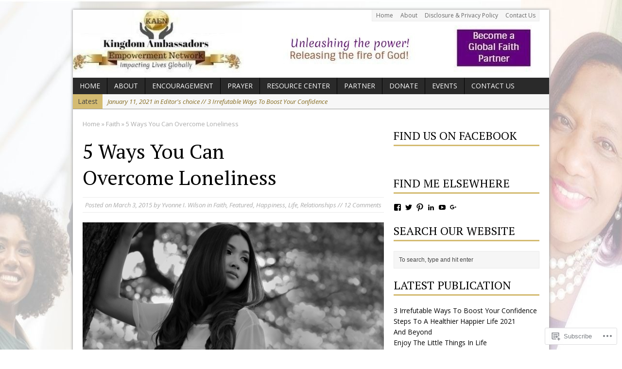

--- FILE ---
content_type: text/html; charset=UTF-8
request_url: https://empowermentmomentsblog.com/2015/03/03/5-ways-you-can-overcome-loneliness/
body_size: 37816
content:
<!DOCTYPE html>
<html class="no-js mh-normal mh-one-sb wt-layout1" lang="en">
<head>
<meta charset="UTF-8">
<link rel="profile" href="http://gmpg.org/xfn/11" />
<link rel="pingback" href="https://empowermentmomentsblog.com/xmlrpc.php" />
<title>5 Ways You Can Overcome Loneliness &#8211; Kingdom Ambassadors Empowerment Network</title>
<script type="text/javascript">
  WebFontConfig = {"google":{"families":["PT+Serif:r:latin,latin-ext"]},"api_url":"https:\/\/fonts-api.wp.com\/css"};
  (function() {
    var wf = document.createElement('script');
    wf.src = '/wp-content/plugins/custom-fonts/js/webfont.js';
    wf.type = 'text/javascript';
    wf.async = 'true';
    var s = document.getElementsByTagName('script')[0];
    s.parentNode.insertBefore(wf, s);
	})();
</script><style id="jetpack-custom-fonts-css">.wf-active h1{font-size:41.6px;font-size:2.6rem;font-style:normal;font-weight:400}.wf-active h2{font-size:31.2px;font-size:1.95rem;font-style:normal;font-weight:400}.wf-active h3{font-size:26px;font-size:1.625rem;font-style:normal;font-weight:400}.wf-active h4{font-size:23.4px;font-size:1.4625rem;font-style:normal;font-weight:400}.wf-active h5{font-size:20.8px;font-size:1.3rem;font-style:normal;font-weight:400}.wf-active h6{font-size:18.2px;font-size:1.1375rem;font-style:normal;font-weight:400}.wf-active h1, .wf-active h2, .wf-active h3, .wf-active h4, .wf-active h5, .wf-active h6, .wf-active .wf-active h1, .wf-active .wf-active h2, .wf-active .wf-active h3, .wf-active .wf-active h4, .wf-active .wf-active h5, .wf-active .wf-active h6{font-family:"PT Serif",serif;font-weight:400;font-style:normal}</style>
<meta name='robots' content='max-image-preview:large' />
<meta name="google-site-verification" content="7zqCthdwg6KaNOwHaXnF-aWWeNlvsrYnQt2vP5FcR2g" />
<!--[if lt IE 9]>
<script src="https://s0.wp.com/wp-content/themes/premium/mh-magazine/js/css3-mediaqueries.js?m=1446142112i"></script>
<![endif]-->
<meta name="viewport" content="width=device-width, initial-scale=1.0">

<!-- Async WordPress.com Remote Login -->
<script id="wpcom_remote_login_js">
var wpcom_remote_login_extra_auth = '';
function wpcom_remote_login_remove_dom_node_id( element_id ) {
	var dom_node = document.getElementById( element_id );
	if ( dom_node ) { dom_node.parentNode.removeChild( dom_node ); }
}
function wpcom_remote_login_remove_dom_node_classes( class_name ) {
	var dom_nodes = document.querySelectorAll( '.' + class_name );
	for ( var i = 0; i < dom_nodes.length; i++ ) {
		dom_nodes[ i ].parentNode.removeChild( dom_nodes[ i ] );
	}
}
function wpcom_remote_login_final_cleanup() {
	wpcom_remote_login_remove_dom_node_classes( "wpcom_remote_login_msg" );
	wpcom_remote_login_remove_dom_node_id( "wpcom_remote_login_key" );
	wpcom_remote_login_remove_dom_node_id( "wpcom_remote_login_validate" );
	wpcom_remote_login_remove_dom_node_id( "wpcom_remote_login_js" );
	wpcom_remote_login_remove_dom_node_id( "wpcom_request_access_iframe" );
	wpcom_remote_login_remove_dom_node_id( "wpcom_request_access_styles" );
}

// Watch for messages back from the remote login
window.addEventListener( "message", function( e ) {
	if ( e.origin === "https://r-login.wordpress.com" ) {
		var data = {};
		try {
			data = JSON.parse( e.data );
		} catch( e ) {
			wpcom_remote_login_final_cleanup();
			return;
		}

		if ( data.msg === 'LOGIN' ) {
			// Clean up the login check iframe
			wpcom_remote_login_remove_dom_node_id( "wpcom_remote_login_key" );

			var id_regex = new RegExp( /^[0-9]+$/ );
			var token_regex = new RegExp( /^.*|.*|.*$/ );
			if (
				token_regex.test( data.token )
				&& id_regex.test( data.wpcomid )
			) {
				// We have everything we need to ask for a login
				var script = document.createElement( "script" );
				script.setAttribute( "id", "wpcom_remote_login_validate" );
				script.src = '/remote-login.php?wpcom_remote_login=validate'
					+ '&wpcomid=' + data.wpcomid
					+ '&token=' + encodeURIComponent( data.token )
					+ '&host=' + window.location.protocol
					+ '//' + window.location.hostname
					+ '&postid=5417'
					+ '&is_singular=1';
				document.body.appendChild( script );
			}

			return;
		}

		// Safari ITP, not logged in, so redirect
		if ( data.msg === 'LOGIN-REDIRECT' ) {
			window.location = 'https://wordpress.com/log-in?redirect_to=' + window.location.href;
			return;
		}

		// Safari ITP, storage access failed, remove the request
		if ( data.msg === 'LOGIN-REMOVE' ) {
			var css_zap = 'html { -webkit-transition: margin-top 1s; transition: margin-top 1s; } /* 9001 */ html { margin-top: 0 !important; } * html body { margin-top: 0 !important; } @media screen and ( max-width: 782px ) { html { margin-top: 0 !important; } * html body { margin-top: 0 !important; } }';
			var style_zap = document.createElement( 'style' );
			style_zap.type = 'text/css';
			style_zap.appendChild( document.createTextNode( css_zap ) );
			document.body.appendChild( style_zap );

			var e = document.getElementById( 'wpcom_request_access_iframe' );
			e.parentNode.removeChild( e );

			document.cookie = 'wordpress_com_login_access=denied; path=/; max-age=31536000';

			return;
		}

		// Safari ITP
		if ( data.msg === 'REQUEST_ACCESS' ) {
			console.log( 'request access: safari' );

			// Check ITP iframe enable/disable knob
			if ( wpcom_remote_login_extra_auth !== 'safari_itp_iframe' ) {
				return;
			}

			// If we are in a "private window" there is no ITP.
			var private_window = false;
			try {
				var opendb = window.openDatabase( null, null, null, null );
			} catch( e ) {
				private_window = true;
			}

			if ( private_window ) {
				console.log( 'private window' );
				return;
			}

			var iframe = document.createElement( 'iframe' );
			iframe.id = 'wpcom_request_access_iframe';
			iframe.setAttribute( 'scrolling', 'no' );
			iframe.setAttribute( 'sandbox', 'allow-storage-access-by-user-activation allow-scripts allow-same-origin allow-top-navigation-by-user-activation' );
			iframe.src = 'https://r-login.wordpress.com/remote-login.php?wpcom_remote_login=request_access&origin=' + encodeURIComponent( data.origin ) + '&wpcomid=' + encodeURIComponent( data.wpcomid );

			var css = 'html { -webkit-transition: margin-top 1s; transition: margin-top 1s; } /* 9001 */ html { margin-top: 46px !important; } * html body { margin-top: 46px !important; } @media screen and ( max-width: 660px ) { html { margin-top: 71px !important; } * html body { margin-top: 71px !important; } #wpcom_request_access_iframe { display: block; height: 71px !important; } } #wpcom_request_access_iframe { border: 0px; height: 46px; position: fixed; top: 0; left: 0; width: 100%; min-width: 100%; z-index: 99999; background: #23282d; } ';

			var style = document.createElement( 'style' );
			style.type = 'text/css';
			style.id = 'wpcom_request_access_styles';
			style.appendChild( document.createTextNode( css ) );
			document.body.appendChild( style );

			document.body.appendChild( iframe );
		}

		if ( data.msg === 'DONE' ) {
			wpcom_remote_login_final_cleanup();
		}
	}
}, false );

// Inject the remote login iframe after the page has had a chance to load
// more critical resources
window.addEventListener( "DOMContentLoaded", function( e ) {
	var iframe = document.createElement( "iframe" );
	iframe.style.display = "none";
	iframe.setAttribute( "scrolling", "no" );
	iframe.setAttribute( "id", "wpcom_remote_login_key" );
	iframe.src = "https://r-login.wordpress.com/remote-login.php"
		+ "?wpcom_remote_login=key"
		+ "&origin=aHR0cHM6Ly9lbXBvd2VybWVudG1vbWVudHNibG9nLmNvbQ%3D%3D"
		+ "&wpcomid=62676780"
		+ "&time=" + Math.floor( Date.now() / 1000 );
	document.body.appendChild( iframe );
}, false );
</script>
<link rel='dns-prefetch' href='//s0.wp.com' />
<link rel='dns-prefetch' href='//fonts-api.wp.com' />
<link rel="alternate" type="application/rss+xml" title="Kingdom Ambassadors Empowerment Network &raquo; Feed" href="https://empowermentmomentsblog.com/feed/" />
<link rel="alternate" type="application/rss+xml" title="Kingdom Ambassadors Empowerment Network &raquo; Comments Feed" href="https://empowermentmomentsblog.com/comments/feed/" />
<link rel="alternate" type="application/rss+xml" title="Kingdom Ambassadors Empowerment Network &raquo; 5 Ways You Can Overcome&nbsp;Loneliness Comments Feed" href="https://empowermentmomentsblog.com/2015/03/03/5-ways-you-can-overcome-loneliness/feed/" />
	<script type="text/javascript">
		/* <![CDATA[ */
		function addLoadEvent(func) {
			var oldonload = window.onload;
			if (typeof window.onload != 'function') {
				window.onload = func;
			} else {
				window.onload = function () {
					oldonload();
					func();
				}
			}
		}
		/* ]]> */
	</script>
	<link rel='stylesheet' id='mh-open-sans-css' href='https://fonts-api.wp.com/css?family=Open+Sans:300italic,400italic,600italic,700italic,800italic,400,300,600,800,700' media='all' />
<link crossorigin='anonymous' rel='stylesheet' id='all-css-2-1' href='/_static/??-eJxtzEkKgDAQRNELGZs4EDfiWUJsxMzYHby+RARB3BQ8KD6cWZgUGSNDKCL7su2RwCJnbdxjCCnVWYtHggO9ZlxFTsQftYaogf+k3x2+4Vv1voRZqrHvpkHJwV5glDTa&cssminify=yes' type='text/css' media='all' />
<style id='wp-emoji-styles-inline-css'>

	img.wp-smiley, img.emoji {
		display: inline !important;
		border: none !important;
		box-shadow: none !important;
		height: 1em !important;
		width: 1em !important;
		margin: 0 0.07em !important;
		vertical-align: -0.1em !important;
		background: none !important;
		padding: 0 !important;
	}
/*# sourceURL=wp-emoji-styles-inline-css */
</style>
<link crossorigin='anonymous' rel='stylesheet' id='all-css-4-1' href='/wp-content/plugins/gutenberg-core/v22.4.0/build/styles/block-library/style.min.css?m=1768935615i&cssminify=yes' type='text/css' media='all' />
<style id='wp-block-library-inline-css'>
.has-text-align-justify {
	text-align:justify;
}
.has-text-align-justify{text-align:justify;}

/*# sourceURL=wp-block-library-inline-css */
</style><style id='global-styles-inline-css'>
:root{--wp--preset--aspect-ratio--square: 1;--wp--preset--aspect-ratio--4-3: 4/3;--wp--preset--aspect-ratio--3-4: 3/4;--wp--preset--aspect-ratio--3-2: 3/2;--wp--preset--aspect-ratio--2-3: 2/3;--wp--preset--aspect-ratio--16-9: 16/9;--wp--preset--aspect-ratio--9-16: 9/16;--wp--preset--color--black: #000000;--wp--preset--color--cyan-bluish-gray: #abb8c3;--wp--preset--color--white: #ffffff;--wp--preset--color--pale-pink: #f78da7;--wp--preset--color--vivid-red: #cf2e2e;--wp--preset--color--luminous-vivid-orange: #ff6900;--wp--preset--color--luminous-vivid-amber: #fcb900;--wp--preset--color--light-green-cyan: #7bdcb5;--wp--preset--color--vivid-green-cyan: #00d084;--wp--preset--color--pale-cyan-blue: #8ed1fc;--wp--preset--color--vivid-cyan-blue: #0693e3;--wp--preset--color--vivid-purple: #9b51e0;--wp--preset--gradient--vivid-cyan-blue-to-vivid-purple: linear-gradient(135deg,rgb(6,147,227) 0%,rgb(155,81,224) 100%);--wp--preset--gradient--light-green-cyan-to-vivid-green-cyan: linear-gradient(135deg,rgb(122,220,180) 0%,rgb(0,208,130) 100%);--wp--preset--gradient--luminous-vivid-amber-to-luminous-vivid-orange: linear-gradient(135deg,rgb(252,185,0) 0%,rgb(255,105,0) 100%);--wp--preset--gradient--luminous-vivid-orange-to-vivid-red: linear-gradient(135deg,rgb(255,105,0) 0%,rgb(207,46,46) 100%);--wp--preset--gradient--very-light-gray-to-cyan-bluish-gray: linear-gradient(135deg,rgb(238,238,238) 0%,rgb(169,184,195) 100%);--wp--preset--gradient--cool-to-warm-spectrum: linear-gradient(135deg,rgb(74,234,220) 0%,rgb(151,120,209) 20%,rgb(207,42,186) 40%,rgb(238,44,130) 60%,rgb(251,105,98) 80%,rgb(254,248,76) 100%);--wp--preset--gradient--blush-light-purple: linear-gradient(135deg,rgb(255,206,236) 0%,rgb(152,150,240) 100%);--wp--preset--gradient--blush-bordeaux: linear-gradient(135deg,rgb(254,205,165) 0%,rgb(254,45,45) 50%,rgb(107,0,62) 100%);--wp--preset--gradient--luminous-dusk: linear-gradient(135deg,rgb(255,203,112) 0%,rgb(199,81,192) 50%,rgb(65,88,208) 100%);--wp--preset--gradient--pale-ocean: linear-gradient(135deg,rgb(255,245,203) 0%,rgb(182,227,212) 50%,rgb(51,167,181) 100%);--wp--preset--gradient--electric-grass: linear-gradient(135deg,rgb(202,248,128) 0%,rgb(113,206,126) 100%);--wp--preset--gradient--midnight: linear-gradient(135deg,rgb(2,3,129) 0%,rgb(40,116,252) 100%);--wp--preset--font-size--small: 13px;--wp--preset--font-size--medium: 20px;--wp--preset--font-size--large: 36px;--wp--preset--font-size--x-large: 42px;--wp--preset--font-family--albert-sans: 'Albert Sans', sans-serif;--wp--preset--font-family--alegreya: Alegreya, serif;--wp--preset--font-family--arvo: Arvo, serif;--wp--preset--font-family--bodoni-moda: 'Bodoni Moda', serif;--wp--preset--font-family--bricolage-grotesque: 'Bricolage Grotesque', sans-serif;--wp--preset--font-family--cabin: Cabin, sans-serif;--wp--preset--font-family--chivo: Chivo, sans-serif;--wp--preset--font-family--commissioner: Commissioner, sans-serif;--wp--preset--font-family--cormorant: Cormorant, serif;--wp--preset--font-family--courier-prime: 'Courier Prime', monospace;--wp--preset--font-family--crimson-pro: 'Crimson Pro', serif;--wp--preset--font-family--dm-mono: 'DM Mono', monospace;--wp--preset--font-family--dm-sans: 'DM Sans', sans-serif;--wp--preset--font-family--dm-serif-display: 'DM Serif Display', serif;--wp--preset--font-family--domine: Domine, serif;--wp--preset--font-family--eb-garamond: 'EB Garamond', serif;--wp--preset--font-family--epilogue: Epilogue, sans-serif;--wp--preset--font-family--fahkwang: Fahkwang, sans-serif;--wp--preset--font-family--figtree: Figtree, sans-serif;--wp--preset--font-family--fira-sans: 'Fira Sans', sans-serif;--wp--preset--font-family--fjalla-one: 'Fjalla One', sans-serif;--wp--preset--font-family--fraunces: Fraunces, serif;--wp--preset--font-family--gabarito: Gabarito, system-ui;--wp--preset--font-family--ibm-plex-mono: 'IBM Plex Mono', monospace;--wp--preset--font-family--ibm-plex-sans: 'IBM Plex Sans', sans-serif;--wp--preset--font-family--ibarra-real-nova: 'Ibarra Real Nova', serif;--wp--preset--font-family--instrument-serif: 'Instrument Serif', serif;--wp--preset--font-family--inter: Inter, sans-serif;--wp--preset--font-family--josefin-sans: 'Josefin Sans', sans-serif;--wp--preset--font-family--jost: Jost, sans-serif;--wp--preset--font-family--libre-baskerville: 'Libre Baskerville', serif;--wp--preset--font-family--libre-franklin: 'Libre Franklin', sans-serif;--wp--preset--font-family--literata: Literata, serif;--wp--preset--font-family--lora: Lora, serif;--wp--preset--font-family--merriweather: Merriweather, serif;--wp--preset--font-family--montserrat: Montserrat, sans-serif;--wp--preset--font-family--newsreader: Newsreader, serif;--wp--preset--font-family--noto-sans-mono: 'Noto Sans Mono', sans-serif;--wp--preset--font-family--nunito: Nunito, sans-serif;--wp--preset--font-family--open-sans: 'Open Sans', sans-serif;--wp--preset--font-family--overpass: Overpass, sans-serif;--wp--preset--font-family--pt-serif: 'PT Serif', serif;--wp--preset--font-family--petrona: Petrona, serif;--wp--preset--font-family--piazzolla: Piazzolla, serif;--wp--preset--font-family--playfair-display: 'Playfair Display', serif;--wp--preset--font-family--plus-jakarta-sans: 'Plus Jakarta Sans', sans-serif;--wp--preset--font-family--poppins: Poppins, sans-serif;--wp--preset--font-family--raleway: Raleway, sans-serif;--wp--preset--font-family--roboto: Roboto, sans-serif;--wp--preset--font-family--roboto-slab: 'Roboto Slab', serif;--wp--preset--font-family--rubik: Rubik, sans-serif;--wp--preset--font-family--rufina: Rufina, serif;--wp--preset--font-family--sora: Sora, sans-serif;--wp--preset--font-family--source-sans-3: 'Source Sans 3', sans-serif;--wp--preset--font-family--source-serif-4: 'Source Serif 4', serif;--wp--preset--font-family--space-mono: 'Space Mono', monospace;--wp--preset--font-family--syne: Syne, sans-serif;--wp--preset--font-family--texturina: Texturina, serif;--wp--preset--font-family--urbanist: Urbanist, sans-serif;--wp--preset--font-family--work-sans: 'Work Sans', sans-serif;--wp--preset--spacing--20: 0.44rem;--wp--preset--spacing--30: 0.67rem;--wp--preset--spacing--40: 1rem;--wp--preset--spacing--50: 1.5rem;--wp--preset--spacing--60: 2.25rem;--wp--preset--spacing--70: 3.38rem;--wp--preset--spacing--80: 5.06rem;--wp--preset--shadow--natural: 6px 6px 9px rgba(0, 0, 0, 0.2);--wp--preset--shadow--deep: 12px 12px 50px rgba(0, 0, 0, 0.4);--wp--preset--shadow--sharp: 6px 6px 0px rgba(0, 0, 0, 0.2);--wp--preset--shadow--outlined: 6px 6px 0px -3px rgb(255, 255, 255), 6px 6px rgb(0, 0, 0);--wp--preset--shadow--crisp: 6px 6px 0px rgb(0, 0, 0);}:where(body) { margin: 0; }:where(.is-layout-flex){gap: 0.5em;}:where(.is-layout-grid){gap: 0.5em;}body .is-layout-flex{display: flex;}.is-layout-flex{flex-wrap: wrap;align-items: center;}.is-layout-flex > :is(*, div){margin: 0;}body .is-layout-grid{display: grid;}.is-layout-grid > :is(*, div){margin: 0;}body{padding-top: 0px;padding-right: 0px;padding-bottom: 0px;padding-left: 0px;}:root :where(.wp-element-button, .wp-block-button__link){background-color: #32373c;border-width: 0;color: #fff;font-family: inherit;font-size: inherit;font-style: inherit;font-weight: inherit;letter-spacing: inherit;line-height: inherit;padding-top: calc(0.667em + 2px);padding-right: calc(1.333em + 2px);padding-bottom: calc(0.667em + 2px);padding-left: calc(1.333em + 2px);text-decoration: none;text-transform: inherit;}.has-black-color{color: var(--wp--preset--color--black) !important;}.has-cyan-bluish-gray-color{color: var(--wp--preset--color--cyan-bluish-gray) !important;}.has-white-color{color: var(--wp--preset--color--white) !important;}.has-pale-pink-color{color: var(--wp--preset--color--pale-pink) !important;}.has-vivid-red-color{color: var(--wp--preset--color--vivid-red) !important;}.has-luminous-vivid-orange-color{color: var(--wp--preset--color--luminous-vivid-orange) !important;}.has-luminous-vivid-amber-color{color: var(--wp--preset--color--luminous-vivid-amber) !important;}.has-light-green-cyan-color{color: var(--wp--preset--color--light-green-cyan) !important;}.has-vivid-green-cyan-color{color: var(--wp--preset--color--vivid-green-cyan) !important;}.has-pale-cyan-blue-color{color: var(--wp--preset--color--pale-cyan-blue) !important;}.has-vivid-cyan-blue-color{color: var(--wp--preset--color--vivid-cyan-blue) !important;}.has-vivid-purple-color{color: var(--wp--preset--color--vivid-purple) !important;}.has-black-background-color{background-color: var(--wp--preset--color--black) !important;}.has-cyan-bluish-gray-background-color{background-color: var(--wp--preset--color--cyan-bluish-gray) !important;}.has-white-background-color{background-color: var(--wp--preset--color--white) !important;}.has-pale-pink-background-color{background-color: var(--wp--preset--color--pale-pink) !important;}.has-vivid-red-background-color{background-color: var(--wp--preset--color--vivid-red) !important;}.has-luminous-vivid-orange-background-color{background-color: var(--wp--preset--color--luminous-vivid-orange) !important;}.has-luminous-vivid-amber-background-color{background-color: var(--wp--preset--color--luminous-vivid-amber) !important;}.has-light-green-cyan-background-color{background-color: var(--wp--preset--color--light-green-cyan) !important;}.has-vivid-green-cyan-background-color{background-color: var(--wp--preset--color--vivid-green-cyan) !important;}.has-pale-cyan-blue-background-color{background-color: var(--wp--preset--color--pale-cyan-blue) !important;}.has-vivid-cyan-blue-background-color{background-color: var(--wp--preset--color--vivid-cyan-blue) !important;}.has-vivid-purple-background-color{background-color: var(--wp--preset--color--vivid-purple) !important;}.has-black-border-color{border-color: var(--wp--preset--color--black) !important;}.has-cyan-bluish-gray-border-color{border-color: var(--wp--preset--color--cyan-bluish-gray) !important;}.has-white-border-color{border-color: var(--wp--preset--color--white) !important;}.has-pale-pink-border-color{border-color: var(--wp--preset--color--pale-pink) !important;}.has-vivid-red-border-color{border-color: var(--wp--preset--color--vivid-red) !important;}.has-luminous-vivid-orange-border-color{border-color: var(--wp--preset--color--luminous-vivid-orange) !important;}.has-luminous-vivid-amber-border-color{border-color: var(--wp--preset--color--luminous-vivid-amber) !important;}.has-light-green-cyan-border-color{border-color: var(--wp--preset--color--light-green-cyan) !important;}.has-vivid-green-cyan-border-color{border-color: var(--wp--preset--color--vivid-green-cyan) !important;}.has-pale-cyan-blue-border-color{border-color: var(--wp--preset--color--pale-cyan-blue) !important;}.has-vivid-cyan-blue-border-color{border-color: var(--wp--preset--color--vivid-cyan-blue) !important;}.has-vivid-purple-border-color{border-color: var(--wp--preset--color--vivid-purple) !important;}.has-vivid-cyan-blue-to-vivid-purple-gradient-background{background: var(--wp--preset--gradient--vivid-cyan-blue-to-vivid-purple) !important;}.has-light-green-cyan-to-vivid-green-cyan-gradient-background{background: var(--wp--preset--gradient--light-green-cyan-to-vivid-green-cyan) !important;}.has-luminous-vivid-amber-to-luminous-vivid-orange-gradient-background{background: var(--wp--preset--gradient--luminous-vivid-amber-to-luminous-vivid-orange) !important;}.has-luminous-vivid-orange-to-vivid-red-gradient-background{background: var(--wp--preset--gradient--luminous-vivid-orange-to-vivid-red) !important;}.has-very-light-gray-to-cyan-bluish-gray-gradient-background{background: var(--wp--preset--gradient--very-light-gray-to-cyan-bluish-gray) !important;}.has-cool-to-warm-spectrum-gradient-background{background: var(--wp--preset--gradient--cool-to-warm-spectrum) !important;}.has-blush-light-purple-gradient-background{background: var(--wp--preset--gradient--blush-light-purple) !important;}.has-blush-bordeaux-gradient-background{background: var(--wp--preset--gradient--blush-bordeaux) !important;}.has-luminous-dusk-gradient-background{background: var(--wp--preset--gradient--luminous-dusk) !important;}.has-pale-ocean-gradient-background{background: var(--wp--preset--gradient--pale-ocean) !important;}.has-electric-grass-gradient-background{background: var(--wp--preset--gradient--electric-grass) !important;}.has-midnight-gradient-background{background: var(--wp--preset--gradient--midnight) !important;}.has-small-font-size{font-size: var(--wp--preset--font-size--small) !important;}.has-medium-font-size{font-size: var(--wp--preset--font-size--medium) !important;}.has-large-font-size{font-size: var(--wp--preset--font-size--large) !important;}.has-x-large-font-size{font-size: var(--wp--preset--font-size--x-large) !important;}.has-albert-sans-font-family{font-family: var(--wp--preset--font-family--albert-sans) !important;}.has-alegreya-font-family{font-family: var(--wp--preset--font-family--alegreya) !important;}.has-arvo-font-family{font-family: var(--wp--preset--font-family--arvo) !important;}.has-bodoni-moda-font-family{font-family: var(--wp--preset--font-family--bodoni-moda) !important;}.has-bricolage-grotesque-font-family{font-family: var(--wp--preset--font-family--bricolage-grotesque) !important;}.has-cabin-font-family{font-family: var(--wp--preset--font-family--cabin) !important;}.has-chivo-font-family{font-family: var(--wp--preset--font-family--chivo) !important;}.has-commissioner-font-family{font-family: var(--wp--preset--font-family--commissioner) !important;}.has-cormorant-font-family{font-family: var(--wp--preset--font-family--cormorant) !important;}.has-courier-prime-font-family{font-family: var(--wp--preset--font-family--courier-prime) !important;}.has-crimson-pro-font-family{font-family: var(--wp--preset--font-family--crimson-pro) !important;}.has-dm-mono-font-family{font-family: var(--wp--preset--font-family--dm-mono) !important;}.has-dm-sans-font-family{font-family: var(--wp--preset--font-family--dm-sans) !important;}.has-dm-serif-display-font-family{font-family: var(--wp--preset--font-family--dm-serif-display) !important;}.has-domine-font-family{font-family: var(--wp--preset--font-family--domine) !important;}.has-eb-garamond-font-family{font-family: var(--wp--preset--font-family--eb-garamond) !important;}.has-epilogue-font-family{font-family: var(--wp--preset--font-family--epilogue) !important;}.has-fahkwang-font-family{font-family: var(--wp--preset--font-family--fahkwang) !important;}.has-figtree-font-family{font-family: var(--wp--preset--font-family--figtree) !important;}.has-fira-sans-font-family{font-family: var(--wp--preset--font-family--fira-sans) !important;}.has-fjalla-one-font-family{font-family: var(--wp--preset--font-family--fjalla-one) !important;}.has-fraunces-font-family{font-family: var(--wp--preset--font-family--fraunces) !important;}.has-gabarito-font-family{font-family: var(--wp--preset--font-family--gabarito) !important;}.has-ibm-plex-mono-font-family{font-family: var(--wp--preset--font-family--ibm-plex-mono) !important;}.has-ibm-plex-sans-font-family{font-family: var(--wp--preset--font-family--ibm-plex-sans) !important;}.has-ibarra-real-nova-font-family{font-family: var(--wp--preset--font-family--ibarra-real-nova) !important;}.has-instrument-serif-font-family{font-family: var(--wp--preset--font-family--instrument-serif) !important;}.has-inter-font-family{font-family: var(--wp--preset--font-family--inter) !important;}.has-josefin-sans-font-family{font-family: var(--wp--preset--font-family--josefin-sans) !important;}.has-jost-font-family{font-family: var(--wp--preset--font-family--jost) !important;}.has-libre-baskerville-font-family{font-family: var(--wp--preset--font-family--libre-baskerville) !important;}.has-libre-franklin-font-family{font-family: var(--wp--preset--font-family--libre-franklin) !important;}.has-literata-font-family{font-family: var(--wp--preset--font-family--literata) !important;}.has-lora-font-family{font-family: var(--wp--preset--font-family--lora) !important;}.has-merriweather-font-family{font-family: var(--wp--preset--font-family--merriweather) !important;}.has-montserrat-font-family{font-family: var(--wp--preset--font-family--montserrat) !important;}.has-newsreader-font-family{font-family: var(--wp--preset--font-family--newsreader) !important;}.has-noto-sans-mono-font-family{font-family: var(--wp--preset--font-family--noto-sans-mono) !important;}.has-nunito-font-family{font-family: var(--wp--preset--font-family--nunito) !important;}.has-open-sans-font-family{font-family: var(--wp--preset--font-family--open-sans) !important;}.has-overpass-font-family{font-family: var(--wp--preset--font-family--overpass) !important;}.has-pt-serif-font-family{font-family: var(--wp--preset--font-family--pt-serif) !important;}.has-petrona-font-family{font-family: var(--wp--preset--font-family--petrona) !important;}.has-piazzolla-font-family{font-family: var(--wp--preset--font-family--piazzolla) !important;}.has-playfair-display-font-family{font-family: var(--wp--preset--font-family--playfair-display) !important;}.has-plus-jakarta-sans-font-family{font-family: var(--wp--preset--font-family--plus-jakarta-sans) !important;}.has-poppins-font-family{font-family: var(--wp--preset--font-family--poppins) !important;}.has-raleway-font-family{font-family: var(--wp--preset--font-family--raleway) !important;}.has-roboto-font-family{font-family: var(--wp--preset--font-family--roboto) !important;}.has-roboto-slab-font-family{font-family: var(--wp--preset--font-family--roboto-slab) !important;}.has-rubik-font-family{font-family: var(--wp--preset--font-family--rubik) !important;}.has-rufina-font-family{font-family: var(--wp--preset--font-family--rufina) !important;}.has-sora-font-family{font-family: var(--wp--preset--font-family--sora) !important;}.has-source-sans-3-font-family{font-family: var(--wp--preset--font-family--source-sans-3) !important;}.has-source-serif-4-font-family{font-family: var(--wp--preset--font-family--source-serif-4) !important;}.has-space-mono-font-family{font-family: var(--wp--preset--font-family--space-mono) !important;}.has-syne-font-family{font-family: var(--wp--preset--font-family--syne) !important;}.has-texturina-font-family{font-family: var(--wp--preset--font-family--texturina) !important;}.has-urbanist-font-family{font-family: var(--wp--preset--font-family--urbanist) !important;}.has-work-sans-font-family{font-family: var(--wp--preset--font-family--work-sans) !important;}
/*# sourceURL=global-styles-inline-css */
</style>

<style id='classic-theme-styles-inline-css'>
.wp-block-button__link{background-color:#32373c;border-radius:9999px;box-shadow:none;color:#fff;font-size:1.125em;padding:calc(.667em + 2px) calc(1.333em + 2px);text-decoration:none}.wp-block-file__button{background:#32373c;color:#fff}.wp-block-accordion-heading{margin:0}.wp-block-accordion-heading__toggle{background-color:inherit!important;color:inherit!important}.wp-block-accordion-heading__toggle:not(:focus-visible){outline:none}.wp-block-accordion-heading__toggle:focus,.wp-block-accordion-heading__toggle:hover{background-color:inherit!important;border:none;box-shadow:none;color:inherit;padding:var(--wp--preset--spacing--20,1em) 0;text-decoration:none}.wp-block-accordion-heading__toggle:focus-visible{outline:auto;outline-offset:0}
/*# sourceURL=/wp-content/plugins/gutenberg-core/v22.4.0/build/styles/block-library/classic.min.css */
</style>
<link crossorigin='anonymous' rel='stylesheet' id='all-css-6-1' href='/_static/??-eJx9jcEKAjEMRH/IGLpQ8SJ+S7cbupWmWzYpq369EfWkeBmG4T0GtwZxqUpVkTu00lOugnFZyXZuQdEIpikHKsSG7aPIDn9rW54Sqeny6aB0/a80u4FxbCuJgCXnzqCzfcmX95rxTSHPwCGFe66EordCT+HMJ+eHwR2d94fLA2YsU3s=&cssminify=yes' type='text/css' media='all' />
<style id='jetpack_facebook_likebox-inline-css'>
.widget_facebook_likebox {
	overflow: hidden;
}

/*# sourceURL=/wp-content/mu-plugins/jetpack-plugin/moon/modules/widgets/facebook-likebox/style.css */
</style>
<link crossorigin='anonymous' rel='stylesheet' id='all-css-8-1' href='/_static/??-eJzTLy/QTc7PK0nNK9HPLdUtyClNz8wr1i9KTcrJTwcy0/WTi5G5ekCujj52Temp+bo5+cmJJZn5eSgc3bScxMwikFb7XFtDE1NLExMLc0OTLACohS2q&cssminify=yes' type='text/css' media='all' />
<link crossorigin='anonymous' rel='stylesheet' id='print-css-9-1' href='/wp-content/mu-plugins/global-print/global-print.css?m=1465851035i&cssminify=yes' type='text/css' media='print' />
<style id='jetpack-global-styles-frontend-style-inline-css'>
:root { --font-headings: unset; --font-base: unset; --font-headings-default: -apple-system,BlinkMacSystemFont,"Segoe UI",Roboto,Oxygen-Sans,Ubuntu,Cantarell,"Helvetica Neue",sans-serif; --font-base-default: -apple-system,BlinkMacSystemFont,"Segoe UI",Roboto,Oxygen-Sans,Ubuntu,Cantarell,"Helvetica Neue",sans-serif;}
/*# sourceURL=jetpack-global-styles-frontend-style-inline-css */
</style>
<link crossorigin='anonymous' rel='stylesheet' id='all-css-12-1' href='/_static/??-eJyNjcEKwjAQRH/IuFRT6kX8FNkmS5K6yQY3Qfx7bfEiXrwM82B4A49qnJRGpUHupnIPqSgs1Cq624chi6zhO5OCRryTR++fW00l7J3qDv43XVNxoOISsmEJol/wY2uR8vs3WggsM/I6uOTzMI3Hw8lOg11eUT1JKA==&cssminify=yes' type='text/css' media='all' />
<script type="text/javascript" id="jetpack_related-posts-js-extra">
/* <![CDATA[ */
var related_posts_js_options = {"post_heading":"h4"};
//# sourceURL=jetpack_related-posts-js-extra
/* ]]> */
</script>
<script type="text/javascript" id="scripts-js-extra">
/* <![CDATA[ */
var ajaxurl = "https://empowermentmomentsblog.wordpress.com/wp-admin/admin-ajax.php";
var mh_magazine_js_strings = {"mobile_nav":"Navigation"};
//# sourceURL=scripts-js-extra
/* ]]> */
</script>
<script type="text/javascript" id="wpcom-actionbar-placeholder-js-extra">
/* <![CDATA[ */
var actionbardata = {"siteID":"62676780","postID":"5417","siteURL":"https://empowermentmomentsblog.com","xhrURL":"https://empowermentmomentsblog.com/wp-admin/admin-ajax.php","nonce":"0c03c43c55","isLoggedIn":"","statusMessage":"","subsEmailDefault":"instantly","proxyScriptUrl":"https://s0.wp.com/wp-content/js/wpcom-proxy-request.js?m=1513050504i&amp;ver=20211021","shortlink":"https://wp.me/p4eZ5O-1pn","i18n":{"followedText":"New posts from this site will now appear in your \u003Ca href=\"https://wordpress.com/reader\"\u003EReader\u003C/a\u003E","foldBar":"Collapse this bar","unfoldBar":"Expand this bar","shortLinkCopied":"Shortlink copied to clipboard."}};
//# sourceURL=wpcom-actionbar-placeholder-js-extra
/* ]]> */
</script>
<script type="text/javascript" id="jetpack-mu-wpcom-settings-js-before">
/* <![CDATA[ */
var JETPACK_MU_WPCOM_SETTINGS = {"assetsUrl":"https://s0.wp.com/wp-content/mu-plugins/jetpack-mu-wpcom-plugin/moon/jetpack_vendor/automattic/jetpack-mu-wpcom/src/build/"};
//# sourceURL=jetpack-mu-wpcom-settings-js-before
/* ]]> */
</script>
<script crossorigin='anonymous' type='text/javascript'  src='/_static/??-eJydkVGOwjAMRC9EMCAVvtBegRusQmtaZ2MnmzhAOT1BKhJIux/lyxqN540lwyWaNoiiKHAx0ZeeJINDjbb9mTRwCALfJC0cC/kOEnqr2JkYsuZ3tWSSpcsLeAG7uuPVxBSu49OrMF86zA/T/RZM4zReAf8uGaY+1dK/2nRArpGYkKkw8GDY9vZGgg8Mhw6T0C3Ni023nTxes6eKmBdXklHs+aPO6qqOhyFomJfPbaJYP+LyF+/Xu6ZZrbabTePugh+8FA=='></script>
<script type="text/javascript" id="rlt-proxy-js-after">
/* <![CDATA[ */
	rltInitialize( {"token":null,"iframeOrigins":["https:\/\/widgets.wp.com"]} );
//# sourceURL=rlt-proxy-js-after
/* ]]> */
</script>
<link rel="EditURI" type="application/rsd+xml" title="RSD" href="https://empowermentmomentsblog.wordpress.com/xmlrpc.php?rsd" />
<meta name="generator" content="WordPress.com" />
<link rel="canonical" href="https://empowermentmomentsblog.com/2015/03/03/5-ways-you-can-overcome-loneliness/" />
<link rel='shortlink' href='https://wp.me/p4eZ5O-1pn' />
<link rel="alternate" type="application/json+oembed" href="https://public-api.wordpress.com/oembed/?format=json&amp;url=https%3A%2F%2Fempowermentmomentsblog.com%2F2015%2F03%2F03%2F5-ways-you-can-overcome-loneliness%2F&amp;for=wpcom-auto-discovery" /><link rel="alternate" type="application/xml+oembed" href="https://public-api.wordpress.com/oembed/?format=xml&amp;url=https%3A%2F%2Fempowermentmomentsblog.com%2F2015%2F03%2F03%2F5-ways-you-can-overcome-loneliness%2F&amp;for=wpcom-auto-discovery" />
<!-- Jetpack Open Graph Tags -->
<meta property="og:type" content="article" />
<meta property="og:title" content="5 Ways You Can Overcome Loneliness" />
<meta property="og:url" content="https://empowermentmomentsblog.com/2015/03/03/5-ways-you-can-overcome-loneliness/" />
<meta property="og:description" content="Years ago, a young lady by the name of Corrie Ten Boom was engaged to be married to a guy who suddenly broke off the engagement and married her best friend instead. She came home crushed, lonely an…" />
<meta property="article:published_time" content="2015-03-03T20:13:46+00:00" />
<meta property="article:modified_time" content="2015-03-12T22:54:40+00:00" />
<meta property="og:site_name" content="Kingdom Ambassadors Empowerment Network" />
<meta property="og:image" content="https://empowermentmomentsblog.com/wp-content/uploads/2015/03/288353-20150303.jpg" />
<meta property="og:image:width" content="620" />
<meta property="og:image:height" content="413" />
<meta property="og:image:alt" content="" />
<meta property="og:locale" content="en_US" />
<meta property="article:publisher" content="https://www.facebook.com/WordPresscom" />
<meta name="twitter:creator" content="@EMBYvonne" />
<meta name="twitter:site" content="@EMBYvonne" />
<meta name="twitter:text:title" content="5 Ways You Can Overcome&nbsp;Loneliness" />
<meta name="twitter:image" content="https://empowermentmomentsblog.com/wp-content/uploads/2015/03/288353-20150303.jpg?w=640" />
<meta name="twitter:card" content="summary_large_image" />

<!-- End Jetpack Open Graph Tags -->
<link rel="shortcut icon" type="image/x-icon" href="https://secure.gravatar.com/blavatar/68b8ba3ccebac1f5dfcf40e38d04bb579b65912f7ffeb5696bc80130ac4058bb?s=32" sizes="16x16" />
<link rel="icon" type="image/x-icon" href="https://secure.gravatar.com/blavatar/68b8ba3ccebac1f5dfcf40e38d04bb579b65912f7ffeb5696bc80130ac4058bb?s=32" sizes="16x16" />
<link rel="apple-touch-icon" href="https://secure.gravatar.com/blavatar/68b8ba3ccebac1f5dfcf40e38d04bb579b65912f7ffeb5696bc80130ac4058bb?s=114" />
<link rel='openid.server' href='https://empowermentmomentsblog.com/?openidserver=1' />
<link rel='openid.delegate' href='https://empowermentmomentsblog.com/' />
<link rel="search" type="application/opensearchdescription+xml" href="https://empowermentmomentsblog.com/osd.xml" title="Kingdom Ambassadors Empowerment Network" />
<link rel="search" type="application/opensearchdescription+xml" href="https://s1.wp.com/opensearch.xml" title="WordPress.com" />
<meta name="theme-color" content="#ffffff" />
<meta name="description" content="Years ago, a young lady by the name of Corrie Ten Boom was engaged to be married to a guy who suddenly broke off the engagement and married her best friend instead. She came home crushed, lonely and isolated. She then asked her father, &quot;What do I do with a blocked love?&quot; He said, &quot;Whenever&hellip;" />
<style type="text/css" id="custom-background-css">
body.custom-background { background-color: #ffffff; background-image: url("https://empowermentmomentsblog.files.wordpress.com/2018/06/my-background-pic-30-40-sunflower.jpg"); background-position: center top; background-size: auto; background-repeat: no-repeat; background-attachment: fixed; }
</style>
	<style type="text/css" id="custom-colors-css">.footer-nav li a { color: #444444;}
.sl-caption { color: #444444;}
.footer-nav li:hover > a { color: #999999;}
blockquote { color: #666666;}
.main-nav li a { color: #FFFFFF;}
.header-nav ul li:hover > ul a { color: #FFFFFF;}
.page-title-layout1 { color: #444444;}
.page-numbers:hover, .current, a:hover .pagelink { color: #444444;}
.main-nav li:hover > a { color: #444444;}
.main-nav ul ul li:hover > a { color: #444444;}
.ticker-title { color: #444444;}
.post-tags a:hover { color: #444444;}
.main-nav ul li:hover > ul li:hover > a { color: #444444;}
.header-nav li:hover a { color: #444444;}
.header-nav ul li:hover > ul li:hover a { color: #444444;}
input[type=submit] { color: #444444;}
#cancel-comment-reply-link { color: #444444;}
.pagelink { color: #444444;}
.subheading { color: #444444;}
.wt-layout2 .widget-title-link,  .wt-layout2 .widget-title-link:hover { color: #444444;}
.tagcloud a:hover,  .sb-widget .tagcloud a:hover,  .footer-widget .tagcloud a:hover { color: #444444;}
.main-nav ul li:hover > ul a { color: #FFFFFF;}
.carousel-layout1 .caption { color: #444444;}
footer { color: #FFFFFF;}
body { background-color: #ffffff;}
blockquote { background: #ffffff;}
news-ticker { border-color: #9a9b97;}
.main-nav ul li:hover > ul { background: #63007f;}
.slide-caption { background: #63007f;}
.carousel-layout1 { background: #63007f;}
.meta { #ffffff: #63007f;}
body { color: #000000;}
h1,  h2,  h3,  h4,  h5,  h6 { color: #000000;}
a { color: #000000;}
.header-nav li:hover { background-color: #d4bb71;}
a:hover { color: #856C22;}
.copyright a:hover { color: #D4BB71;}
blockquote { border-color: #d4bb71;}
.ticker-title { background: #d4bb71;}
.main-nav li:hover  { background: #d4bb71;}
.footer-nav { background: #d4bb71;}
.footer-nav ul li:hover > ul { background: #d4bb71;}
.slide-caption { border-color: #d4bb71;}
.slide-title:hover { color: #d4bb71;}
.slider-layout2 .flex-control-paging li a.flex-active { background: #d4bb71;}
.carousel-layout1 { border-color: #d4bb71;}
.carousel-layout1 .caption { background: #d4bb71;}
.carousel-layout2 .caption { background: #d4bb71;}
.carousel-layout2 .carousel-item-title:hover { color: #d4bb71;}
.page-title-layout1 { background: #d4bb71;}
.subheading { background: #d4bb71;}
.entry a { color: #856C22;}
.post-tags li:hover { background: #d4bb71;}
.related-title:hover { color: #d4bb71;}
.author-box-layout1  { border-color: #d4bb71;}
.page-numbers:hover,  .current,  a:hover .pagelink { background: #d4bb71;}
.pagelink { background: #d4bb71;}
.wt-layout1 .widget-title,  .wt-layout1 .footer-widget-title,  .wt-layout3 .footer-widget-title { border-color: #d4bb71;}
.wt-layout2 .widget-title,  .wt-layout2 .footer-widget-title { background: #d4bb71;}
.wt-layout3 .widget-title { border-color: #d4bb71;}
.sl-title:hover { color: #d4bb71;}
.sl-caption { background: #d4bb71;}
.tagcloud a:hover,  .sb-widget .tagcloud a:hover,  .footer-widget .tagcloud a:hover { background: #d4bb71;}
.commentlist .bypostauthor .vcard { border-color: #d4bb71;}
.comment-info { color: #d4bb71;}
input[type=submit] { background: #d4bb71;}
input[type=text]:hover,  textarea:hover { border-color: #d4bb71;}
#cancel-comment-reply-link { background: #d4bb71;}
.required { color: #d4bb71;}
.wpcf7-form input[type=email]:hover { border-color: #d4bb71;}
.mh-mobile .slide-caption { border-color: #d4bb71;}
#ticker a { color: #856C22;}
#ticker .meta { color: #856C22;}
</style>
			<link rel="stylesheet" id="custom-css-css" type="text/css" href="https://s0.wp.com/?custom-css=1&#038;csblog=4eZ5O&#038;cscache=6&#038;csrev=142" />
			<!-- Jetpack Google Analytics -->
			<script type='text/javascript'>
				var _gaq = _gaq || [];
				_gaq.push(['_setAccount', 'UA-170791821-1']);
_gaq.push(['_trackPageview']);
				(function() {
					var ga = document.createElement('script'); ga.type = 'text/javascript'; ga.async = true;
					ga.src = ('https:' === document.location.protocol ? 'https://ssl' : 'http://www') + '.google-analytics.com/ga.js';
					var s = document.getElementsByTagName('script')[0]; s.parentNode.insertBefore(ga, s);
				})();
			</script>
			<!-- End Jetpack Google Analytics -->
<link crossorigin='anonymous' rel='stylesheet' id='all-css-0-3' href='/_static/??-eJylz0sOwkAIBuALOZJqTd0Yj2KmlDS0M8OkMGm8vY2vuHDhYwcEvvzAnB1KMkoGsbgcSs9JYSDLHsd7D1EkwYkTQhsERwWdOdO0RtUVfC5E6UogBfSTFKXwXHoMvgWvkXpKNPFyoe/LX1PO3PVky6+C7IOL1LF3N1ztHOhf1yS7LGov3DEeqma33ezrpqqHCz6HnC8=&cssminify=yes' type='text/css' media='all' />
</head>
<body id="mh-mobile" class="wp-singular post-template-default single single-post postid-5417 single-format-standard custom-background wp-theme-premiummh-magazine customizer-styles-applied jetpack-reblog-enabled custom-colors">
<div class="container mh-mobile">
<header class="header-wrap">
			<nav class="header-nav clearfix">
			<div class="menu-header-menu-container"><ul id="menu-header-menu" class="menu"><li id="menu-item-2875" class="menu-item menu-item-type-post_type menu-item-object-page menu-item-home menu-item-2875"><a href="https://empowermentmomentsblog.com/">Home</a></li>
<li id="menu-item-2877" class="menu-item menu-item-type-post_type menu-item-object-page menu-item-has-children menu-item-2877"><a href="https://empowermentmomentsblog.com/about-us/">About</a>
<ul class="sub-menu">
	<li id="menu-item-2881" class="menu-item menu-item-type-post_type menu-item-object-page menu-item-2881"><a href="https://empowermentmomentsblog.com/about-us/prophet-yvonne-wilson/">KAEN Founder-CEO</a></li>
</ul>
</li>
<li id="menu-item-6168" class="menu-item menu-item-type-post_type menu-item-object-page menu-item-6168"><a href="https://empowermentmomentsblog.com/about-us/disclaimer-and-privacy-policy/">Disclosure &amp; Privacy Policy</a></li>
<li id="menu-item-2882" class="menu-item menu-item-type-post_type menu-item-object-page menu-item-2882"><a href="https://empowermentmomentsblog.com/contact/">Contact Us</a></li>
</ul></div>		</nav>
		<a href="https://empowermentmomentsblog.com/" title="Kingdom Ambassadors Empowerment Network" rel="home">
<div class="logo-wrap" role="banner">
<img src="https://empowermentmomentsblog.com/wp-content/uploads/2018/08/kaenbannertemplate-980x1401.jpg" height="140" width="980" alt="Kingdom Ambassadors Empowerment Network" />
</div>
</a>
	<nav class="main-nav clearfix">
		<div class="menu-main-menu-container"><ul id="menu-main-menu" class="menu"><li id="menu-item-9981" class="menu-item menu-item-type-post_type menu-item-object-page menu-item-home menu-item-9981"><a href="https://empowermentmomentsblog.com/">Home</a></li>
<li id="menu-item-9979" class="menu-item menu-item-type-post_type menu-item-object-page menu-item-has-children menu-item-9979"><a href="https://empowermentmomentsblog.com/about-us/">About</a>
<ul class="sub-menu">
	<li id="menu-item-10495" class="menu-item menu-item-type-post_type menu-item-object-page menu-item-10495"><a href="https://empowermentmomentsblog.com/about-us/about-kaen/">About KAEN</a></li>
	<li id="menu-item-9980" class="menu-item menu-item-type-post_type menu-item-object-page menu-item-9980"><a href="https://empowermentmomentsblog.com/about-us/prophet-yvonne-wilson/">KAEN Founder-CEO</a></li>
</ul>
</li>
<li id="menu-item-2731" class="menu-item menu-item-type-post_type menu-item-object-page menu-item-has-children menu-item-2731"><a href="https://empowermentmomentsblog.com/words-of-encouragement/">Encouragement</a>
<ul class="sub-menu">
	<li id="menu-item-2748" class="menu-item menu-item-type-post_type menu-item-object-page menu-item-2748"><a href="https://empowermentmomentsblog.com/words-of-encouragement/abcs-of-salvation/">ABC&#8217;s Of Salvation</a></li>
	<li id="menu-item-2750" class="menu-item menu-item-type-post_type menu-item-object-page menu-item-2750"><a href="https://empowermentmomentsblog.com/words-of-encouragement/the-power-of-i-am/">The Power Of I AM</a></li>
	<li id="menu-item-2749" class="menu-item menu-item-type-post_type menu-item-object-page menu-item-2749"><a href="https://empowermentmomentsblog.com/words-of-encouragement/14-verses-on-gods-promises/">14 Verses On God&#8217;s Promises</a></li>
	<li id="menu-item-2752" class="menu-item menu-item-type-post_type menu-item-object-page menu-item-2752"><a href="https://empowermentmomentsblog.com/words-of-encouragement/16-verses-to-overcome-fear/">16 Verses To Overcome Fear</a></li>
	<li id="menu-item-2753" class="menu-item menu-item-type-post_type menu-item-object-page menu-item-2753"><a href="https://empowermentmomentsblog.com/words-of-encouragement/19-faith-affirmations/">19 Faith Affirmations</a></li>
	<li id="menu-item-2754" class="menu-item menu-item-type-post_type menu-item-object-page menu-item-2754"><a href="https://empowermentmomentsblog.com/words-of-encouragement/strengthen-your-marriage/">Strengthen Your Marriage</a></li>
</ul>
</li>
<li id="menu-item-2769" class="menu-item menu-item-type-taxonomy menu-item-object-post_tag menu-item-2769"><a href="https://empowermentmomentsblog.com/tag/prayer/">Prayer</a></li>
<li id="menu-item-2735" class="menu-item menu-item-type-post_type menu-item-object-page menu-item-2735"><a href="https://empowermentmomentsblog.com/resource-center/">Resource Center</a></li>
<li id="menu-item-10038" class="menu-item menu-item-type-post_type menu-item-object-page menu-item-10038"><a href="https://empowermentmomentsblog.com/partner/">Partner</a></li>
<li id="menu-item-10039" class="menu-item menu-item-type-post_type menu-item-object-page menu-item-10039"><a href="https://empowermentmomentsblog.com/donate/">Donate</a></li>
<li id="menu-item-10572" class="menu-item menu-item-type-post_type menu-item-object-page menu-item-10572"><a href="https://empowermentmomentsblog.com/events/">Events</a></li>
<li id="menu-item-9986" class="menu-item menu-item-type-post_type menu-item-object-page menu-item-has-children menu-item-9986"><a href="https://empowermentmomentsblog.com/contact/">Contact Us</a>
<ul class="sub-menu">
	<li id="menu-item-10496" class="menu-item menu-item-type-post_type menu-item-object-page menu-item-10496"><a href="https://empowermentmomentsblog.com/contact/booking-requests/">Booking Requests</a></li>
</ul>
</li>
</ul></div>	</nav>
	</header>
		<section class="news-ticker clearfix">
			<div class="ticker-title">
				Latest			</div>
							<div class="ticker-content">
					<ul id="ticker">
													<li class="ticker-item">
								<a href="https://empowermentmomentsblog.com/2021/01/11/3-irrefutable-ways-to-boost-your-confidence/" title="3 Irrefutable Ways To Boost Your&nbsp;Confidence">
							<span class="meta ticker-item-meta">
							January 11, 2021 in Editor&#039;s choice // 							</span>
							<span class="meta ticker-item-title">
								3 Irrefutable Ways To Boost Your&nbsp;Confidence							</span>
								</a>
							</li>
													<li class="ticker-item">
								<a href="https://empowermentmomentsblog.com/2021/01/01/steps-to-a-healthier-happier-life-2021-and-beyond/" title="Steps To A Healthier Happier Life 2021 And&nbsp;Beyond">
							<span class="meta ticker-item-meta">
							January 1, 2021 in Faith // 							</span>
							<span class="meta ticker-item-title">
								Steps To A Healthier Happier Life 2021 And&nbsp;Beyond							</span>
								</a>
							</li>
													<li class="ticker-item">
								<a href="https://empowermentmomentsblog.com/2020/12/28/enjoy-the-little-things-in-life/" title="Enjoy The Little Things In&nbsp;Life">
							<span class="meta ticker-item-meta">
							December 28, 2020 in Editor&#039;s choice // 							</span>
							<span class="meta ticker-item-title">
								Enjoy The Little Things In&nbsp;Life							</span>
								</a>
							</li>
													<li class="ticker-item">
								<a href="https://empowermentmomentsblog.com/2019/08/24/your-bounce-back-deserve-an-extraordinary-praise/" title="Your Bounce Back Deserve An Extraordinary&nbsp;Praise">
							<span class="meta ticker-item-meta">
							August 24, 2019 in Faith // 							</span>
							<span class="meta ticker-item-title">
								Your Bounce Back Deserve An Extraordinary&nbsp;Praise							</span>
								</a>
							</li>
													<li class="ticker-item">
								<a href="https://empowermentmomentsblog.com/2019/07/08/the-wait-is-over-it-is-time-to-soar/" title="The Wait Is Over | It Is Time To&nbsp;Soar">
							<span class="meta ticker-item-meta">
							July 8, 2019 in Devotional // 							</span>
							<span class="meta ticker-item-title">
								The Wait Is Over | It Is Time To&nbsp;Soar							</span>
								</a>
							</li>
													<li class="ticker-item">
								<a href="https://empowermentmomentsblog.com/2018/08/19/kingdom-mindset-principles-shifting-you-into-success/" title="Kingdom Mindset Principles For Shifting You Into&nbsp;Success">
							<span class="meta ticker-item-meta">
							August 19, 2018 in Faith // 							</span>
							<span class="meta ticker-item-title">
								Kingdom Mindset Principles For Shifting You Into&nbsp;Success							</span>
								</a>
							</li>
													<li class="ticker-item">
								<a href="https://empowermentmomentsblog.com/2018/08/17/nugget-wisdom-blessing-awaits-in-your-storm/" title="Nugget of Wisdom | Your Blessing Is In Your&nbsp;Storm">
							<span class="meta ticker-item-meta">
							August 17, 2018 in Nuggets of Wisdom // 							</span>
							<span class="meta ticker-item-title">
								Nugget of Wisdom | Your Blessing Is In Your&nbsp;Storm							</span>
								</a>
							</li>
													<li class="ticker-item">
								<a href="https://empowermentmomentsblog.com/2018/08/06/powerful-prayer-mantras-for-victory/" title="6 Powerful Prayer Mantras That Brings You&nbsp;Victory">
							<span class="meta ticker-item-meta">
							August 6, 2018 in Editor&#039;s choice // 							</span>
							<span class="meta ticker-item-title">
								6 Powerful Prayer Mantras That Brings You&nbsp;Victory							</span>
								</a>
							</li>
													<li class="ticker-item">
								<a href="https://empowermentmomentsblog.com/2018/08/02/wisdom-of-god-you-are-unstoppable/" title="Having God&#8217;s Wisdom You Are&nbsp;Unstoppable">
							<span class="meta ticker-item-meta">
							August 2, 2018 in Devotional // 							</span>
							<span class="meta ticker-item-title">
								Having God&#8217;s Wisdom You Are&nbsp;Unstoppable							</span>
								</a>
							</li>
													<li class="ticker-item">
								<a href="https://empowermentmomentsblog.com/2018/07/30/faith-in-god-makes-the-difference/" title="Your Faith In God Makes The&nbsp;Difference">
							<span class="meta ticker-item-meta">
							July 30, 2018 in Faith // 							</span>
							<span class="meta ticker-item-title">
								Your Faith In God Makes The&nbsp;Difference							</span>
								</a>
							</li>
																	</ul>
				</div>
					</section>
	<div class="wrapper clearfix">
	<div class="main">
		<div class="content left"><nav class="breadcrumb"><span itemscope itemtype="http://data-vocabulary.org/Breadcrumb"><a href="https://empowermentmomentsblog.com" itemprop="url"><span itemprop="title">Home</span></a></span> &raquo; <span itemscope itemtype="http://data-vocabulary.org/Breadcrumb"><a href="https://empowermentmomentsblog.com/tag/faith/" itemprop="url"><span itemprop="title">Faith</span></a></span> &raquo; 5 Ways You Can Overcome&nbsp;Loneliness</nav>
<article id="post-5417" class="post-5417 post type-post status-publish format-standard has-post-thumbnail hentry category-faith category-featured category-happiness category-life category-relationships tag-action-tips tag-breaking-habits tag-change tag-faith tag-happiness tag-how-to tag-how-to-overcome-loneliness tag-loneliness">
	<header class="post-header">
		<h1 class="entry-title">5 Ways You Can Overcome&nbsp;Loneliness</h1>
		<p class="meta post-meta">Posted on <span class="updated">March 3, 2015</span>  by <span class="vcard author"><a class="fn" href="https://empowermentmomentsblog.com/author/yvonne1wilson/">Yvonne I. Wilson</a></span>  in <a href="https://empowermentmomentsblog.com/category/faith/" rel="category tag">Faith</a>, <a href="https://empowermentmomentsblog.com/category/featured/" rel="category tag">Featured</a>, <a href="https://empowermentmomentsblog.com/category/happiness/" rel="category tag">Happiness</a>, <a href="https://empowermentmomentsblog.com/category/life/" rel="category tag">Life</a>, <a href="https://empowermentmomentsblog.com/category/relationships/" rel="category tag">Relationships</a> // <a class="mh-comment-scroll" href="https://empowermentmomentsblog.com/2015/03/03/5-ways-you-can-overcome-loneliness/#comments">12 Comments</a>
</p>
	</header>
		<div class="entry clearfix">
		
<div class="post-thumbnail">
<a href="https://empowermentmomentsblog.com/wp-content/uploads/2015/03/288353-20150303.jpg" rel="prettyPhoto"><img src="https://empowermentmomentsblog.com/wp-content/uploads/2015/03/288353-20150303.jpg?w=620&h=264&crop=1" alt="" title="288353-20150303" /></a>
</div>
		<p>Years ago, a young lady by the name of Corrie Ten Boom was engaged to be married to a guy who suddenly broke off the engagement and married her best friend instead.</p>
<p>She came home crushed, lonely and isolated. She then asked her father, &#8220;What do I do with a blocked love?&#8221; He said, &#8220;Whenever you have a blocked love, re-channel it.&#8221;</p>
<p>Your story may not be exactly like that of Corrie, but I am sure that you may have experienced the feelings of loneliness, isolation and a broken heart as a result of a relationship that just did not go the way you had expected it to go.</p>
<p>Needless to say,  experiences such as this have the tendency to cause many to become withdrawn and self-centered to the point of being totally wrapped up in himself or herself. And before we know it, we build up a wall.</p>
<p>We subconciously caution ourselves not to love or trust anyone ever again.  We clamp down and we are afraid to venture out into a new relationship, simply because we feel we might be rejected, and we do not want to go through the pain in life again.</p>
<blockquote><p>I am with you always,  to the very end of the age.&#8221; &#8211; Matthew 28:20b NIV</p></blockquote>
<h2><strong><span style="color:#800080;font-family:Times, 'Times New Roman', serif;font-size:x-large;">Where Is God In Your State Of Loneliness?</span></strong></h2>
<p>I recall how thick and tall the wall was that my subconscious being had built around me for so many years.</p>
<p>It got so bad that I despised hearing the words &#8220;I love you.&#8221; I refused to include the phrase anymore into my vocabulary, and did not want anyone who would express it be in close proximity to me that I could hear the word love being mentioned.</p>
<div data-shortcode="caption" id="attachment_5423" style="width: 410px" class="wp-caption aligncenter"><img aria-describedby="caption-attachment-5423" data-attachment-id="5423" data-permalink="https://empowermentmomentsblog.com/2015/03/03/5-ways-you-can-overcome-loneliness/id-100138929/" data-orig-file="https://empowermentmomentsblog.com/wp-content/uploads/2015/03/id-100138929.jpg" data-orig-size="400,266" data-comments-opened="1" data-image-meta="{&quot;aperture&quot;:&quot;0&quot;,&quot;credit&quot;:&quot;&quot;,&quot;camera&quot;:&quot;&quot;,&quot;caption&quot;:&quot;&quot;,&quot;created_timestamp&quot;:&quot;0&quot;,&quot;copyright&quot;:&quot;&quot;,&quot;focal_length&quot;:&quot;0&quot;,&quot;iso&quot;:&quot;0&quot;,&quot;shutter_speed&quot;:&quot;0&quot;,&quot;title&quot;:&quot;&quot;,&quot;orientation&quot;:&quot;0&quot;}" data-image-title="ID-100138929" data-image-description="" data-image-caption="&lt;p&gt;Lonely man (photo by Freedigitalphotos.net)&lt;/p&gt;
" data-medium-file="https://empowermentmomentsblog.com/wp-content/uploads/2015/03/id-100138929.jpg?w=400" data-large-file="https://empowermentmomentsblog.com/wp-content/uploads/2015/03/id-100138929.jpg?w=400" class="size-full wp-image-5423" src="https://empowermentmomentsblog.com/wp-content/uploads/2015/03/id-100138929.jpg?w=620" alt="Lonely man (photo by Freedigitalphotos.net)"   srcset="https://empowermentmomentsblog.com/wp-content/uploads/2015/03/id-100138929.jpg 400w, https://empowermentmomentsblog.com/wp-content/uploads/2015/03/id-100138929.jpg?w=150&amp;h=100 150w" sizes="(max-width: 400px) 100vw, 400px" /><p id="caption-attachment-5423" class="wp-caption-text">Lonely man (photo by Freedigitalphotos.net)</p></div>
<p>What happened in the meantime, I was pushed deeper and deeper into a state of loneliness &#8211; too afraid to open up to others and share how I really felt and just too afraid to be vulnerable.</p>
<p>There were times I questioned love itself, not realising that the fear of love came about as a result of loneliness and my doubt in God&#8217;s word that He will never leave me nor forsake me.</p>
<p>I questioned where He was in my loneliness. I felt so rejected. I felt like an outcast so many times and didn&#8217;t think I was good enough for anyone to even look at ever again.</p>
<p>&#8220;What was wrong with me? Was I not pretty enough? Was I too fat? Was I too skinny?&#8221; These were just a few of the questions I used to ask myself.</p>
<p>I was paralysed by fear that my actions began to reflect my thoughts and did everything that opposed faith. I was an emotional wreck and I became my worst enemy.</p>
<p>I would later come to the realisation that God was never far from me and He&#8217;s right where He has always been even if I didn&#8217;t feel Him.</p>
<p>He is love and His love would not let me go. I eventually surrendered my life and my loneliness and before I knew it, one day the walls came tumbling down.</p>
<blockquote><p>Love is the only thing that will save us, independent of any mistakes we may make. Love is always stronger. : &#8211; Paulo Coelho</p></blockquote>
<h2><strong><span style="color:#800080;font-family:Times, 'Times New Roman', serif;font-size:x-large;">How To Overcome Loneliness</span></strong></h2>
<p>Loneliness is not always as a result of a broken marriage, or some other broken relationship. There are other reasons that triggers loneliness which we would not discuss in this post.</p>
<p>But whether you are a non-believer or one who has a relationship with Christ, the key to overcoming loneliness is (1) do not build up walls between you and others, but re-focus and re-channel your love to the people in the world who genuinely need love.</p>
<p>Begin to help others who are in need. Start from the ground up and build friendship, and build bridges of hope that will get you into a future of happiness and lasting love. Step out in faith and be open to taking risk.</p>
<p>It&#8217;s not always about you so (2) stop focusing on yourself and begin to pay more attention to the needs of others. When you do that, the feeling of loneliness will dissipate.</p>
<p>(3) Realise that loneliness is a feeling when you are transitioning, it is not a fact and neither is it cast in stone.</p>
<p>During times of loneliness, is okay to feel like an outcast yes, but reach out to others and remember God&#8217;s promise that He is right there with you and uou can cling to Him 24-7 in times of fear and loneliness.</p>
<p><img data-attachment-id="5302" data-permalink="https://empowermentmomentsblog.com/2015/01/25/god-is-the-strength-of-my-heart/there-is-hope/" data-orig-file="https://empowermentmomentsblog.com/wp-content/uploads/2015/01/there-is-hope.jpg" data-orig-size="400,355" data-comments-opened="1" data-image-meta="{&quot;aperture&quot;:&quot;0&quot;,&quot;credit&quot;:&quot;&quot;,&quot;camera&quot;:&quot;&quot;,&quot;caption&quot;:&quot;&quot;,&quot;created_timestamp&quot;:&quot;0&quot;,&quot;copyright&quot;:&quot;&quot;,&quot;focal_length&quot;:&quot;0&quot;,&quot;iso&quot;:&quot;0&quot;,&quot;shutter_speed&quot;:&quot;0&quot;,&quot;title&quot;:&quot;&quot;,&quot;orientation&quot;:&quot;0&quot;}" data-image-title="there is hope" data-image-description="" data-image-caption="" data-medium-file="https://empowermentmomentsblog.com/wp-content/uploads/2015/01/there-is-hope.jpg?w=400" data-large-file="https://empowermentmomentsblog.com/wp-content/uploads/2015/01/there-is-hope.jpg?w=400" class="aligncenter size-full wp-image-5302" src="https://empowermentmomentsblog.com/wp-content/uploads/2015/01/there-is-hope.jpg?w=620" alt="there is hope"   srcset="https://empowermentmomentsblog.com/wp-content/uploads/2015/01/there-is-hope.jpg 400w, https://empowermentmomentsblog.com/wp-content/uploads/2015/01/there-is-hope.jpg?w=150&amp;h=133 150w" sizes="(max-width: 400px) 100vw, 400px" /></p>
<p>(4) Keep track of your self deflating and self defeating thoughts and come up with a strategy of how to get rid of your emotional and mental habits of loneliness.</p>
<p>Find people who you can have healthy interactions with that will reduce the amount of time you spend by yourself sulking and moping.</p>
<p>(5) Don&#8217;t expect validation or applause from others.  This was an area in which it took me a while to realise that I could not and should not depend on others to give me the pat on the shoulder.</p>
<p>Sure it is good to be curious, to reach out and make friends with others, but don&#8217;t always expect applause, validation and the same level of attention equal to or greater than what you give to them.</p>
<p>Nothing happens overnight,  and some things just take a little longer than others. In any case,  nurture and nourish the friendships that you build.</p>
<h2><strong><span style="color:#800080;font-family:Times, 'Times New Roman', serif;font-size:x-large;">Your Turn:</span></strong></h2>
<p>What is your natural and first reaction to loneliness?  How have you experienced God in your times of loneliness? What are some other ways you believe loneliness can be dealt with?</p>
<p>Please share your thoughts and share this post. It can save a life.</p>
<div id="jp-post-flair" class="sharedaddy sd-like-enabled sd-sharing-enabled"><div class="sharedaddy sd-sharing-enabled"><div class="robots-nocontent sd-block sd-social sd-social-icon-text sd-sharing"><h3 class="sd-title">DID YOU ENJOY THIS ARTICLE? PLEASE SHARE IT WITH YOUR FAMILY, FRIENDS AND FOLLOWERS</h3><div class="sd-content"><ul><li class="share-facebook"><a rel="nofollow noopener noreferrer"
				data-shared="sharing-facebook-5417"
				class="share-facebook sd-button share-icon"
				href="https://empowermentmomentsblog.com/2015/03/03/5-ways-you-can-overcome-loneliness/?share=facebook"
				target="_blank"
				aria-labelledby="sharing-facebook-5417"
				>
				<span id="sharing-facebook-5417" hidden>Share on Facebook (Opens in new window)</span>
				<span>Facebook</span>
			</a></li><li class="share-linkedin"><a rel="nofollow noopener noreferrer"
				data-shared="sharing-linkedin-5417"
				class="share-linkedin sd-button share-icon"
				href="https://empowermentmomentsblog.com/2015/03/03/5-ways-you-can-overcome-loneliness/?share=linkedin"
				target="_blank"
				aria-labelledby="sharing-linkedin-5417"
				>
				<span id="sharing-linkedin-5417" hidden>Share on LinkedIn (Opens in new window)</span>
				<span>LinkedIn</span>
			</a></li><li class="share-jetpack-whatsapp"><a rel="nofollow noopener noreferrer"
				data-shared="sharing-whatsapp-5417"
				class="share-jetpack-whatsapp sd-button share-icon"
				href="https://empowermentmomentsblog.com/2015/03/03/5-ways-you-can-overcome-loneliness/?share=jetpack-whatsapp"
				target="_blank"
				aria-labelledby="sharing-whatsapp-5417"
				>
				<span id="sharing-whatsapp-5417" hidden>Share on WhatsApp (Opens in new window)</span>
				<span>WhatsApp</span>
			</a></li><li class="share-pinterest"><a rel="nofollow noopener noreferrer"
				data-shared="sharing-pinterest-5417"
				class="share-pinterest sd-button share-icon"
				href="https://empowermentmomentsblog.com/2015/03/03/5-ways-you-can-overcome-loneliness/?share=pinterest"
				target="_blank"
				aria-labelledby="sharing-pinterest-5417"
				>
				<span id="sharing-pinterest-5417" hidden>Share on Pinterest (Opens in new window)</span>
				<span>Pinterest</span>
			</a></li><li class="share-email"><a rel="nofollow noopener noreferrer"
				data-shared="sharing-email-5417"
				class="share-email sd-button share-icon"
				href="mailto:?subject=%5BShared%20Post%5D%205%20Ways%20You%20Can%20Overcome%20Loneliness&#038;body=https%3A%2F%2Fempowermentmomentsblog.com%2F2015%2F03%2F03%2F5-ways-you-can-overcome-loneliness%2F&#038;share=email"
				target="_blank"
				aria-labelledby="sharing-email-5417"
				data-email-share-error-title="Do you have email set up?" data-email-share-error-text="If you&#039;re having problems sharing via email, you might not have email set up for your browser. You may need to create a new email yourself." data-email-share-nonce="3709448f6a" data-email-share-track-url="https://empowermentmomentsblog.com/2015/03/03/5-ways-you-can-overcome-loneliness/?share=email">
				<span id="sharing-email-5417" hidden>Email a link to a friend (Opens in new window)</span>
				<span>Email</span>
			</a></li><li class="share-print"><a rel="nofollow noopener noreferrer"
				data-shared="sharing-print-5417"
				class="share-print sd-button share-icon"
				href="https://empowermentmomentsblog.com/2015/03/03/5-ways-you-can-overcome-loneliness/#print?share=print"
				target="_blank"
				aria-labelledby="sharing-print-5417"
				>
				<span id="sharing-print-5417" hidden>Print (Opens in new window)</span>
				<span>Print</span>
			</a></li><li><a href="#" class="sharing-anchor sd-button share-more"><span>More</span></a></li><li class="share-end"></li></ul><div class="sharing-hidden"><div class="inner" style="display: none;"><ul><li class="share-pocket"><a rel="nofollow noopener noreferrer"
				data-shared="sharing-pocket-5417"
				class="share-pocket sd-button share-icon"
				href="https://empowermentmomentsblog.com/2015/03/03/5-ways-you-can-overcome-loneliness/?share=pocket"
				target="_blank"
				aria-labelledby="sharing-pocket-5417"
				>
				<span id="sharing-pocket-5417" hidden>Share on Pocket (Opens in new window)</span>
				<span>Pocket</span>
			</a></li><li class="share-reddit"><a rel="nofollow noopener noreferrer"
				data-shared="sharing-reddit-5417"
				class="share-reddit sd-button share-icon"
				href="https://empowermentmomentsblog.com/2015/03/03/5-ways-you-can-overcome-loneliness/?share=reddit"
				target="_blank"
				aria-labelledby="sharing-reddit-5417"
				>
				<span id="sharing-reddit-5417" hidden>Share on Reddit (Opens in new window)</span>
				<span>Reddit</span>
			</a></li><li class="share-tumblr"><a rel="nofollow noopener noreferrer"
				data-shared="sharing-tumblr-5417"
				class="share-tumblr sd-button share-icon"
				href="https://empowermentmomentsblog.com/2015/03/03/5-ways-you-can-overcome-loneliness/?share=tumblr"
				target="_blank"
				aria-labelledby="sharing-tumblr-5417"
				>
				<span id="sharing-tumblr-5417" hidden>Share on Tumblr (Opens in new window)</span>
				<span>Tumblr</span>
			</a></li><li class="share-telegram"><a rel="nofollow noopener noreferrer"
				data-shared="sharing-telegram-5417"
				class="share-telegram sd-button share-icon"
				href="https://empowermentmomentsblog.com/2015/03/03/5-ways-you-can-overcome-loneliness/?share=telegram"
				target="_blank"
				aria-labelledby="sharing-telegram-5417"
				>
				<span id="sharing-telegram-5417" hidden>Share on Telegram (Opens in new window)</span>
				<span>Telegram</span>
			</a></li><li class="share-twitter"><a rel="nofollow noopener noreferrer"
				data-shared="sharing-twitter-5417"
				class="share-twitter sd-button share-icon"
				href="https://empowermentmomentsblog.com/2015/03/03/5-ways-you-can-overcome-loneliness/?share=twitter"
				target="_blank"
				aria-labelledby="sharing-twitter-5417"
				>
				<span id="sharing-twitter-5417" hidden>Share on X (Opens in new window)</span>
				<span>X</span>
			</a></li><li class="share-end"></li></ul></div></div></div></div></div><div class='sharedaddy sd-block sd-like jetpack-likes-widget-wrapper jetpack-likes-widget-unloaded' id='like-post-wrapper-62676780-5417-6977a6c204ab3' data-src='//widgets.wp.com/likes/index.html?ver=20260126#blog_id=62676780&amp;post_id=5417&amp;origin=empowermentmomentsblog.wordpress.com&amp;obj_id=62676780-5417-6977a6c204ab3&amp;domain=empowermentmomentsblog.com' data-name='like-post-frame-62676780-5417-6977a6c204ab3' data-title='Like or Reblog'><div class='likes-widget-placeholder post-likes-widget-placeholder' style='height: 55px;'><span class='button'><span>Like</span></span> <span class='loading'>Loading...</span></div><span class='sd-text-color'></span><a class='sd-link-color'></a></div>
<div id='jp-relatedposts' class='jp-relatedposts' >
	<h3 class="jp-relatedposts-headline"><em>Related</em></h3>
</div></div>	</div>
	<div class="post-tags clearfix"><ul><li><a href="https://empowermentmomentsblog.com/tag/action-tips/" rel="tag">Action Tips</a></li><li><a href="https://empowermentmomentsblog.com/tag/breaking-habits/" rel="tag">Breaking habits</a></li><li><a href="https://empowermentmomentsblog.com/tag/change/" rel="tag">change</a></li><li><a href="https://empowermentmomentsblog.com/tag/faith/" rel="tag">Faith</a></li><li><a href="https://empowermentmomentsblog.com/tag/happiness/" rel="tag">Happiness</a></li><li><a href="https://empowermentmomentsblog.com/tag/how-to/" rel="tag">how to</a></li><li><a href="https://empowermentmomentsblog.com/tag/how-to-overcome-loneliness/" rel="tag">how to overcome loneliness</a></li><li><a href="https://empowermentmomentsblog.com/tag/loneliness/" rel="tag">loneliness</a></li></ul></div>	</article><section class="author-box author-box-layout1">
<div class="author-box-wrap clearfix">
<div class="author-box-avatar"><img referrerpolicy="no-referrer" alt='Yvonne I. Wilson&#039;s avatar' src='https://0.gravatar.com/avatar/3309a217bc4a5d9509e3dafaa5a0b0897552258af741bfe1e33d28f8474b56c3?s=113&#038;d=identicon&#038;r=G' srcset='https://0.gravatar.com/avatar/3309a217bc4a5d9509e3dafaa5a0b0897552258af741bfe1e33d28f8474b56c3?s=113&#038;d=identicon&#038;r=G 1x, https://0.gravatar.com/avatar/3309a217bc4a5d9509e3dafaa5a0b0897552258af741bfe1e33d28f8474b56c3?s=170&#038;d=identicon&#038;r=G 1.5x, https://0.gravatar.com/avatar/3309a217bc4a5d9509e3dafaa5a0b0897552258af741bfe1e33d28f8474b56c3?s=226&#038;d=identicon&#038;r=G 2x, https://0.gravatar.com/avatar/3309a217bc4a5d9509e3dafaa5a0b0897552258af741bfe1e33d28f8474b56c3?s=339&#038;d=identicon&#038;r=G 3x, https://0.gravatar.com/avatar/3309a217bc4a5d9509e3dafaa5a0b0897552258af741bfe1e33d28f8474b56c3?s=452&#038;d=identicon&#038;r=G 4x' class='avatar avatar-113' height='113' width='113' decoding='async' /></div>
<h5 class="author-box-name">About Yvonne I. Wilson<span class="author-box-postcount"> (<a href="https://empowermentmomentsblog.com/author/yvonne1wilson/" title="More articles written by Yvonne I. Wilson">793 Articles</a>)</span></h5>
<div class="author-box-desc">Yvonne I. Wilson is known for her prolific, dynamic leadership style with over twenty years in the healthcare industry. She is a trailblazer and a catalyst for change; a positive thinker and someone who is very passionate and optimistic about life. She is mantled as an end-time Apostolic Prophet with an extraordinary spirit of discernment, an exceptionally strong prophetic and healing anointing and a unique gift in prophetic intercessory prayer as she navigates through the realm of the spirit and as she ministers to the nations. With the Agape love of God and His undeniable purpose for which He has called her, God has given her a Prophetic Deliverance Ministry to bring deliverance to His people, to heal the wounded, rejected and emotionally scarred/broken in spirit, to break barriers, old paradigms and false teachings and to rebuild, establish and plant the things of God.</div>
</div>
</section>
		<h4 id="comments" class="section-title">
			12 Comments on 5 Ways You Can Overcome&nbsp;Loneliness		</h4>
		<ol class="commentlist">
					<li class="comment byuser comment-author-samisev87 even thread-even depth-1" id="li-comment-8334">
			<div id="comment-8334">
				<div class="vcard meta">
					<img referrerpolicy="no-referrer" alt='Unknown&#039;s avatar' src='https://2.gravatar.com/avatar/b9647d53f8e610b402834d13e97b1eb37343c8d02ebc8ce68195f362658b40fa?s=30&#038;d=identicon&#038;r=G' srcset='https://2.gravatar.com/avatar/b9647d53f8e610b402834d13e97b1eb37343c8d02ebc8ce68195f362658b40fa?s=30&#038;d=identicon&#038;r=G 1x, https://2.gravatar.com/avatar/b9647d53f8e610b402834d13e97b1eb37343c8d02ebc8ce68195f362658b40fa?s=45&#038;d=identicon&#038;r=G 1.5x, https://2.gravatar.com/avatar/b9647d53f8e610b402834d13e97b1eb37343c8d02ebc8ce68195f362658b40fa?s=60&#038;d=identicon&#038;r=G 2x, https://2.gravatar.com/avatar/b9647d53f8e610b402834d13e97b1eb37343c8d02ebc8ce68195f362658b40fa?s=90&#038;d=identicon&#038;r=G 3x, https://2.gravatar.com/avatar/b9647d53f8e610b402834d13e97b1eb37343c8d02ebc8ce68195f362658b40fa?s=120&#038;d=identicon&#038;r=G 4x' class='avatar avatar-30' height='30' width='30' loading='lazy' decoding='async' />					<a href="http://cssdoitwell.wordpress.com" class="url" rel="ugc external nofollow">Sammy</a> //
					<a href="https://empowermentmomentsblog.com/2015/03/03/5-ways-you-can-overcome-loneliness/#comment-8334">April 16, 2015 at 5:05 pm</a> //
														</div>
								<div class="comment-text">
					<div class="cs-rating pd-rating" id="pd_rating_holder_7381933_comm_8334"></div><p>Whenever I&#8217;m hit with feelings of loneliness, I contact a friend or family member and talk with them. I make plans for meeting up with people too. I&#8217;m a writer so it&#8217;s pretty easy for me to get wrapped up in my projects and neglect my social life. It helps to put things in perspective and realize that life is mostly about relationships and what I put into them. Thanks for an awesome post!</p>
				</div>
			</div><ul class="children">
		<li class="comment byuser comment-author-yvonne1wilson bypostauthor odd alt depth-2" id="li-comment-8335">
			<div id="comment-8335">
				<div class="vcard meta">
					<img referrerpolicy="no-referrer" alt='Unknown&#039;s avatar' src='https://0.gravatar.com/avatar/3309a217bc4a5d9509e3dafaa5a0b0897552258af741bfe1e33d28f8474b56c3?s=30&#038;d=identicon&#038;r=G' srcset='https://0.gravatar.com/avatar/3309a217bc4a5d9509e3dafaa5a0b0897552258af741bfe1e33d28f8474b56c3?s=30&#038;d=identicon&#038;r=G 1x, https://0.gravatar.com/avatar/3309a217bc4a5d9509e3dafaa5a0b0897552258af741bfe1e33d28f8474b56c3?s=45&#038;d=identicon&#038;r=G 1.5x, https://0.gravatar.com/avatar/3309a217bc4a5d9509e3dafaa5a0b0897552258af741bfe1e33d28f8474b56c3?s=60&#038;d=identicon&#038;r=G 2x, https://0.gravatar.com/avatar/3309a217bc4a5d9509e3dafaa5a0b0897552258af741bfe1e33d28f8474b56c3?s=90&#038;d=identicon&#038;r=G 3x, https://0.gravatar.com/avatar/3309a217bc4a5d9509e3dafaa5a0b0897552258af741bfe1e33d28f8474b56c3?s=120&#038;d=identicon&#038;r=G 4x' class='avatar avatar-30' height='30' width='30' loading='lazy' decoding='async' />					<a href="https://empowermentmomentsblog.wordpress.com" class="url" rel="ugc external nofollow">Yvonne I. Wilson</a> //
					<a href="https://empowermentmomentsblog.com/2015/03/03/5-ways-you-can-overcome-loneliness/#comment-8335">April 16, 2015 at 6:31 pm</a> //
														</div>
								<div class="comment-text">
					<div class="cs-rating pd-rating" id="pd_rating_holder_7381933_comm_8335"></div><p>Hi Sammy</p>
<p>So good to see you again. 🙂 That&#8217;s a very good strategy that you use and no doubt one that clearly works well for you. </p>
<p>The chatter and laughter from friends and family is more than enough to take ones mind away from and feeling of loneliness. </p>
<p>As writers, we do have an outlet as well through our writing in expressing things that are going on at the moment. I agree with you that relationships are important and the investment made in them will be most rewarding. </p>
<p>Thanks for your support and participation. Cheers! 🙂</p>
				</div>
			</div></li><!-- #comment-## -->
</ul><!-- .children -->
</li><!-- #comment-## -->
		<li class="comment even thread-odd thread-alt depth-1" id="li-comment-8246">
			<div id="comment-8246">
				<div class="vcard meta">
					<img referrerpolicy="no-referrer" alt='Unknown&#039;s avatar' src='https://2.gravatar.com/avatar/ba8bcff8fcc077ccdae39f4255c84129cf5b7cfcb2bf25e62aa1dc1534fa34df?s=30&#038;d=identicon&#038;r=G' srcset='https://2.gravatar.com/avatar/ba8bcff8fcc077ccdae39f4255c84129cf5b7cfcb2bf25e62aa1dc1534fa34df?s=30&#038;d=identicon&#038;r=G 1x, https://2.gravatar.com/avatar/ba8bcff8fcc077ccdae39f4255c84129cf5b7cfcb2bf25e62aa1dc1534fa34df?s=45&#038;d=identicon&#038;r=G 1.5x, https://2.gravatar.com/avatar/ba8bcff8fcc077ccdae39f4255c84129cf5b7cfcb2bf25e62aa1dc1534fa34df?s=60&#038;d=identicon&#038;r=G 2x, https://2.gravatar.com/avatar/ba8bcff8fcc077ccdae39f4255c84129cf5b7cfcb2bf25e62aa1dc1534fa34df?s=90&#038;d=identicon&#038;r=G 3x, https://2.gravatar.com/avatar/ba8bcff8fcc077ccdae39f4255c84129cf5b7cfcb2bf25e62aa1dc1534fa34df?s=120&#038;d=identicon&#038;r=G 4x' class='avatar avatar-30' height='30' width='30' loading='lazy' decoding='async' />					<a href="http://redwinemag.com/" class="url" rel="ugc external nofollow">Dr. Diana</a> //
					<a href="https://empowermentmomentsblog.com/2015/03/03/5-ways-you-can-overcome-loneliness/#comment-8246">April 6, 2015 at 6:02 am</a> //
														</div>
								<div class="comment-text">
					<div class="cs-rating pd-rating" id="pd_rating_holder_7381933_comm_8246"></div><p>Hello,</p>
<p>Its a great blog post indeed 🙂</p>
<p>Loneliness can kill us when we feel alone. Some times we feel alone even so many people around us. But thanks for sharing great ways to overcome loneliness.</p>
<p>Thanks<br />
Dr. Diana</p>
				</div>
			</div><ul class="children">
		<li class="comment byuser comment-author-yvonne1wilson bypostauthor odd alt depth-2" id="li-comment-8248">
			<div id="comment-8248">
				<div class="vcard meta">
					<img referrerpolicy="no-referrer" alt='Unknown&#039;s avatar' src='https://0.gravatar.com/avatar/3309a217bc4a5d9509e3dafaa5a0b0897552258af741bfe1e33d28f8474b56c3?s=30&#038;d=identicon&#038;r=G' srcset='https://0.gravatar.com/avatar/3309a217bc4a5d9509e3dafaa5a0b0897552258af741bfe1e33d28f8474b56c3?s=30&#038;d=identicon&#038;r=G 1x, https://0.gravatar.com/avatar/3309a217bc4a5d9509e3dafaa5a0b0897552258af741bfe1e33d28f8474b56c3?s=45&#038;d=identicon&#038;r=G 1.5x, https://0.gravatar.com/avatar/3309a217bc4a5d9509e3dafaa5a0b0897552258af741bfe1e33d28f8474b56c3?s=60&#038;d=identicon&#038;r=G 2x, https://0.gravatar.com/avatar/3309a217bc4a5d9509e3dafaa5a0b0897552258af741bfe1e33d28f8474b56c3?s=90&#038;d=identicon&#038;r=G 3x, https://0.gravatar.com/avatar/3309a217bc4a5d9509e3dafaa5a0b0897552258af741bfe1e33d28f8474b56c3?s=120&#038;d=identicon&#038;r=G 4x' class='avatar avatar-30' height='30' width='30' loading='lazy' decoding='async' />					<a href="https://empowermentmomentsblog.wordpress.com" class="url" rel="ugc external nofollow">Yvonne I. Wilson</a> //
					<a href="https://empowermentmomentsblog.com/2015/03/03/5-ways-you-can-overcome-loneliness/#comment-8248">April 6, 2015 at 7:09 am</a> //
														</div>
								<div class="comment-text">
					<div class="cs-rating pd-rating" id="pd_rating_holder_7381933_comm_8248"></div><p>It&#8217;s so good to see you once again Dr. Diana. Thank you for the review as well as your comment. You brought up a great point in that &#8216;we feel alone even [when] so many people around us.&#8217;</p>
<p>And although one may not do this, it is a good time to reach out to one of those persons and let that individual know just how you feel on the inside. Bottling up the feelings more just make it worse in the end.</p>
<p>Hope you had a great Easter and may you have a blessed day/week. 🙂</p>
				</div>
			</div></li><!-- #comment-## -->
</ul><!-- .children -->
</li><!-- #comment-## -->
		<li class="comment even thread-even depth-1" id="li-comment-8052">
			<div id="comment-8052">
				<div class="vcard meta">
					<img referrerpolicy="no-referrer" alt='Unknown&#039;s avatar' src='https://0.gravatar.com/avatar/9b0389e8846e2555a8a3955255bbf6eb8e317a8b28c780debf8eee40a093c25f?s=30&#038;d=identicon&#038;r=G' srcset='https://0.gravatar.com/avatar/9b0389e8846e2555a8a3955255bbf6eb8e317a8b28c780debf8eee40a093c25f?s=30&#038;d=identicon&#038;r=G 1x, https://0.gravatar.com/avatar/9b0389e8846e2555a8a3955255bbf6eb8e317a8b28c780debf8eee40a093c25f?s=45&#038;d=identicon&#038;r=G 1.5x, https://0.gravatar.com/avatar/9b0389e8846e2555a8a3955255bbf6eb8e317a8b28c780debf8eee40a093c25f?s=60&#038;d=identicon&#038;r=G 2x, https://0.gravatar.com/avatar/9b0389e8846e2555a8a3955255bbf6eb8e317a8b28c780debf8eee40a093c25f?s=90&#038;d=identicon&#038;r=G 3x, https://0.gravatar.com/avatar/9b0389e8846e2555a8a3955255bbf6eb8e317a8b28c780debf8eee40a093c25f?s=120&#038;d=identicon&#038;r=G 4x' class='avatar avatar-30' height='30' width='30' loading='lazy' decoding='async' />					<a href="http://www.updateland.com/400-free-high-pr-directories-list-of/" class="url" rel="ugc external nofollow">Jyoti Chuhan</a> //
					<a href="https://empowermentmomentsblog.com/2015/03/03/5-ways-you-can-overcome-loneliness/#comment-8052">March 15, 2015 at 7:36 pm</a> //
														</div>
								<div class="comment-text">
					<div class="cs-rating pd-rating" id="pd_rating_holder_7381933_comm_8052"></div><p>Hi Yvonne I. Wilson, </p>
<p>There are lots of situations when we feel we are alone, there is nobody from whom we can share our feelings and come out from our fears and loneliness. One word is work for me in such situations, God is always with me then why I need to worry about wrong things, he will take care. It is my first visit but I enjoyed reading very much.</p>
<p>Thanks</p>
				</div>
			</div><ul class="children">
		<li class="comment byuser comment-author-yvonne1wilson bypostauthor odd alt depth-2" id="li-comment-8055">
			<div id="comment-8055">
				<div class="vcard meta">
					<img referrerpolicy="no-referrer" alt='Unknown&#039;s avatar' src='https://0.gravatar.com/avatar/3309a217bc4a5d9509e3dafaa5a0b0897552258af741bfe1e33d28f8474b56c3?s=30&#038;d=identicon&#038;r=G' srcset='https://0.gravatar.com/avatar/3309a217bc4a5d9509e3dafaa5a0b0897552258af741bfe1e33d28f8474b56c3?s=30&#038;d=identicon&#038;r=G 1x, https://0.gravatar.com/avatar/3309a217bc4a5d9509e3dafaa5a0b0897552258af741bfe1e33d28f8474b56c3?s=45&#038;d=identicon&#038;r=G 1.5x, https://0.gravatar.com/avatar/3309a217bc4a5d9509e3dafaa5a0b0897552258af741bfe1e33d28f8474b56c3?s=60&#038;d=identicon&#038;r=G 2x, https://0.gravatar.com/avatar/3309a217bc4a5d9509e3dafaa5a0b0897552258af741bfe1e33d28f8474b56c3?s=90&#038;d=identicon&#038;r=G 3x, https://0.gravatar.com/avatar/3309a217bc4a5d9509e3dafaa5a0b0897552258af741bfe1e33d28f8474b56c3?s=120&#038;d=identicon&#038;r=G 4x' class='avatar avatar-30' height='30' width='30' loading='lazy' decoding='async' />					<a href="https://empowermentmomentsblog.wordpress.com" class="url" rel="ugc external nofollow">Yvonne I. Wilson</a> //
					<a href="https://empowermentmomentsblog.com/2015/03/03/5-ways-you-can-overcome-loneliness/#comment-8055">March 16, 2015 at 6:14 am</a> //
														</div>
								<div class="comment-text">
					<div class="cs-rating pd-rating" id="pd_rating_holder_7381933_comm_8055"></div><p>Hi Jyoti</p>
<p>Welcome to my blog and I am pleased to hear that you enjoyed what you read.</p>
<p>I believe there are different levels or stages of loneliness. Engaging in work like you mentioned you do, it has worked for me like I am sure that it has for many others. But then there have been occasions when work just did not help.</p>
<p>Then it is we must understand God is near and He is our help even in times of trouble or loneliness.</p>
<p>I value your contribution and hope you check back for more posts. Have a blessed day. 🙂</p>
				</div>
			</div></li><!-- #comment-## -->
</ul><!-- .children -->
</li><!-- #comment-## -->
		<li class="comment byuser comment-author-yvonne1wilson bypostauthor even thread-odd thread-alt depth-1" id="li-comment-7878">
			<div id="comment-7878">
				<div class="vcard meta">
					<img referrerpolicy="no-referrer" alt='Unknown&#039;s avatar' src='https://0.gravatar.com/avatar/3309a217bc4a5d9509e3dafaa5a0b0897552258af741bfe1e33d28f8474b56c3?s=30&#038;d=identicon&#038;r=G' srcset='https://0.gravatar.com/avatar/3309a217bc4a5d9509e3dafaa5a0b0897552258af741bfe1e33d28f8474b56c3?s=30&#038;d=identicon&#038;r=G 1x, https://0.gravatar.com/avatar/3309a217bc4a5d9509e3dafaa5a0b0897552258af741bfe1e33d28f8474b56c3?s=45&#038;d=identicon&#038;r=G 1.5x, https://0.gravatar.com/avatar/3309a217bc4a5d9509e3dafaa5a0b0897552258af741bfe1e33d28f8474b56c3?s=60&#038;d=identicon&#038;r=G 2x, https://0.gravatar.com/avatar/3309a217bc4a5d9509e3dafaa5a0b0897552258af741bfe1e33d28f8474b56c3?s=90&#038;d=identicon&#038;r=G 3x, https://0.gravatar.com/avatar/3309a217bc4a5d9509e3dafaa5a0b0897552258af741bfe1e33d28f8474b56c3?s=120&#038;d=identicon&#038;r=G 4x' class='avatar avatar-30' height='30' width='30' loading='lazy' decoding='async' />					<a href="https://empowermentmomentsblog.wordpress.com" class="url" rel="ugc external nofollow">Yvonne I. Wilson</a> //
					<a href="https://empowermentmomentsblog.com/2015/03/03/5-ways-you-can-overcome-loneliness/#comment-7878">March 4, 2015 at 7:38 pm</a> //
														</div>
								<div class="comment-text">
					<div class="cs-rating pd-rating" id="pd_rating_holder_7381933_comm_7878"></div><p>Amen,  absolutely!  God&#8217;s word is very powerful indeed.  It heal the broken hearted,  and set the captive free. Prayer of all things will definitely help us to press into God&#8217;s presence.  </p>
<p>Thanks for that stimulating comment. 🙂</p>
				</div>
			</div></li><!-- #comment-## -->
		<li class="comment byuser comment-author-beechange2012 odd alt thread-even depth-1" id="li-comment-7875">
			<div id="comment-7875">
				<div class="vcard meta">
					<img referrerpolicy="no-referrer" alt='Unknown&#039;s avatar' src='https://0.gravatar.com/avatar/076bf96f9c39de12584016ad4e3a126fa6169c157d34923d3a42f7c2c8110edc?s=30&#038;d=identicon&#038;r=G' srcset='https://0.gravatar.com/avatar/076bf96f9c39de12584016ad4e3a126fa6169c157d34923d3a42f7c2c8110edc?s=30&#038;d=identicon&#038;r=G 1x, https://0.gravatar.com/avatar/076bf96f9c39de12584016ad4e3a126fa6169c157d34923d3a42f7c2c8110edc?s=45&#038;d=identicon&#038;r=G 1.5x, https://0.gravatar.com/avatar/076bf96f9c39de12584016ad4e3a126fa6169c157d34923d3a42f7c2c8110edc?s=60&#038;d=identicon&#038;r=G 2x, https://0.gravatar.com/avatar/076bf96f9c39de12584016ad4e3a126fa6169c157d34923d3a42f7c2c8110edc?s=90&#038;d=identicon&#038;r=G 3x, https://0.gravatar.com/avatar/076bf96f9c39de12584016ad4e3a126fa6169c157d34923d3a42f7c2c8110edc?s=120&#038;d=identicon&#038;r=G 4x' class='avatar avatar-30' height='30' width='30' loading='lazy' decoding='async' />					<a href="http://beechange2012.wordpress.com" class="url" rel="ugc external nofollow">beechange2012</a> //
					<a href="https://empowermentmomentsblog.com/2015/03/03/5-ways-you-can-overcome-loneliness/#comment-7875">March 4, 2015 at 3:25 pm</a> //
														</div>
								<div class="comment-text">
					<div class="cs-rating pd-rating" id="pd_rating_holder_7381933_comm_7875"></div><p>Meditating on God&#8217;s Word will always help remedy the feeling of loneliness;  Just to know that God is with you and you can even tell him about and He&#8217;s God enough to be there so you can overcome it.  Press into God&#8217;s Presence for there&#8217;s nothing like it.</p>
				</div>
			</div></li><!-- #comment-## -->
		<li class="comment byuser comment-author-yvonne1wilson bypostauthor even thread-odd thread-alt depth-1" id="li-comment-7874">
			<div id="comment-7874">
				<div class="vcard meta">
					<img referrerpolicy="no-referrer" alt='Unknown&#039;s avatar' src='https://0.gravatar.com/avatar/3309a217bc4a5d9509e3dafaa5a0b0897552258af741bfe1e33d28f8474b56c3?s=30&#038;d=identicon&#038;r=G' srcset='https://0.gravatar.com/avatar/3309a217bc4a5d9509e3dafaa5a0b0897552258af741bfe1e33d28f8474b56c3?s=30&#038;d=identicon&#038;r=G 1x, https://0.gravatar.com/avatar/3309a217bc4a5d9509e3dafaa5a0b0897552258af741bfe1e33d28f8474b56c3?s=45&#038;d=identicon&#038;r=G 1.5x, https://0.gravatar.com/avatar/3309a217bc4a5d9509e3dafaa5a0b0897552258af741bfe1e33d28f8474b56c3?s=60&#038;d=identicon&#038;r=G 2x, https://0.gravatar.com/avatar/3309a217bc4a5d9509e3dafaa5a0b0897552258af741bfe1e33d28f8474b56c3?s=90&#038;d=identicon&#038;r=G 3x, https://0.gravatar.com/avatar/3309a217bc4a5d9509e3dafaa5a0b0897552258af741bfe1e33d28f8474b56c3?s=120&#038;d=identicon&#038;r=G 4x' class='avatar avatar-30' height='30' width='30' loading='lazy' decoding='async' />					<a href="https://empowermentmomentsblog.wordpress.com" class="url" rel="ugc external nofollow">Yvonne I. Wilson</a> //
					<a href="https://empowermentmomentsblog.com/2015/03/03/5-ways-you-can-overcome-loneliness/#comment-7874">March 4, 2015 at 10:46 am</a> //
														</div>
								<div class="comment-text">
					<div class="cs-rating pd-rating" id="pd_rating_holder_7381933_comm_7874"></div><p>Hi Harleena</p>
<p>As always it&#8217;s a pleasure seeing you. Glad you liked the post and I certainly appreciate the review and feedback. </p>
<p>Since my business travel to the USA last week I took a few days off from work,  kind of short vacation,  and will be returning to work on March 11th. So you are right I do have a few days that I can dedicate to writing and commenting on other blogs.  I miss the interaction and will definitely have to make some sacrifice going forward to get back into the swing of things. </p>
<p>I enjoy the writing especially when I can draw from my own experiences. It&#8217;s a great way to connect with the readers. Someone once said that the best person to advise you on how to overcome a problem or situation is the person who experienced it themselves. </p>
<p>So for sure your college experience was a short period of loneliness.  Being away from home leaving family and friends,  you were in a period of transition and it took some adjustments and getting used to on your part. Now you can share with others what you did to get out of that lonely phase. So thanks for sharing that with us.</p>
<p>Have a great day and rest of the week.  🙂</p>
				</div>
			</div></li><!-- #comment-## -->
		<li class="comment odd alt thread-even depth-1" id="li-comment-7873">
			<div id="comment-7873">
				<div class="vcard meta">
					<img referrerpolicy="no-referrer" alt='Unknown&#039;s avatar' src='https://1.gravatar.com/avatar/4d078c8013816836b323f020bd10b8cafe1e4233dd3086fa51e8e3a09428dc14?s=30&#038;d=identicon&#038;r=G' srcset='https://1.gravatar.com/avatar/4d078c8013816836b323f020bd10b8cafe1e4233dd3086fa51e8e3a09428dc14?s=30&#038;d=identicon&#038;r=G 1x, https://1.gravatar.com/avatar/4d078c8013816836b323f020bd10b8cafe1e4233dd3086fa51e8e3a09428dc14?s=45&#038;d=identicon&#038;r=G 1.5x, https://1.gravatar.com/avatar/4d078c8013816836b323f020bd10b8cafe1e4233dd3086fa51e8e3a09428dc14?s=60&#038;d=identicon&#038;r=G 2x, https://1.gravatar.com/avatar/4d078c8013816836b323f020bd10b8cafe1e4233dd3086fa51e8e3a09428dc14?s=90&#038;d=identicon&#038;r=G 3x, https://1.gravatar.com/avatar/4d078c8013816836b323f020bd10b8cafe1e4233dd3086fa51e8e3a09428dc14?s=120&#038;d=identicon&#038;r=G 4x' class='avatar avatar-30' height='30' width='30' loading='lazy' decoding='async' />					<a href="http://twitter.com/harleenas" class="url" rel="ugc external nofollow">Harleena Singh (@harleenas)</a> //
					<a href="https://empowermentmomentsblog.com/2015/03/03/5-ways-you-can-overcome-loneliness/#comment-7873">March 4, 2015 at 9:37 am</a> //
														</div>
								<div class="comment-text">
					<div class="cs-rating pd-rating" id="pd_rating_holder_7381933_comm_7873"></div><p>Hi Yvonne,</p>
<p>That was a wonderful post, and good to see you back into action 🙂</p>
<p>I know you remain busy, but one can make out when you get a little time, as you come up with such nice write-ups like this one.</p>
<p>I loved reading through, especially your own experiences about loneliness, and how you built a wall around yourself. Yes, sometimes you are too heart broken, and perhaps it&#8217;s the relationship issues, broken marriages, and many other reasons that could lead us to such a state. I agree, most people must&#8217;ve gone through either of these situations. </p>
<p>Yes, turning to God is the best option, as you feel you are no longer alone, and you have an aim in mind. You turn your love towards him, isn&#8217;t it? I haven&#8217;t really gone through such a phase, except when I was in college, and perhaps my first few days when I was totally new, but that was the case on the first day of my job as well &#8211; you can feel pretty lonely! Saying a little prayer always helped me, and it still does.</p>
<p>Thanks for sharing this with us. Have a nice week ahead 🙂</p>
				</div>
			</div></li><!-- #comment-## -->
		<li class="comment byuser comment-author-inspirationindulgence even thread-odd thread-alt depth-1" id="li-comment-7870">
			<div id="comment-7870">
				<div class="vcard meta">
					<img referrerpolicy="no-referrer" alt='Unknown&#039;s avatar' src='https://1.gravatar.com/avatar/1c67e0a61379bcfa798bb64e62564e0ac60bfb0d37029fd04037c4a1878d7270?s=30&#038;d=identicon&#038;r=G' srcset='https://1.gravatar.com/avatar/1c67e0a61379bcfa798bb64e62564e0ac60bfb0d37029fd04037c4a1878d7270?s=30&#038;d=identicon&#038;r=G 1x, https://1.gravatar.com/avatar/1c67e0a61379bcfa798bb64e62564e0ac60bfb0d37029fd04037c4a1878d7270?s=45&#038;d=identicon&#038;r=G 1.5x, https://1.gravatar.com/avatar/1c67e0a61379bcfa798bb64e62564e0ac60bfb0d37029fd04037c4a1878d7270?s=60&#038;d=identicon&#038;r=G 2x, https://1.gravatar.com/avatar/1c67e0a61379bcfa798bb64e62564e0ac60bfb0d37029fd04037c4a1878d7270?s=90&#038;d=identicon&#038;r=G 3x, https://1.gravatar.com/avatar/1c67e0a61379bcfa798bb64e62564e0ac60bfb0d37029fd04037c4a1878d7270?s=120&#038;d=identicon&#038;r=G 4x' class='avatar avatar-30' height='30' width='30' loading='lazy' decoding='async' />					<a href="http://inspirationindulgence.wordpress.com" class="url" rel="ugc external nofollow">Inspiration Indulgence</a> //
					<a href="https://empowermentmomentsblog.com/2015/03/03/5-ways-you-can-overcome-loneliness/#comment-7870">March 3, 2015 at 4:23 pm</a> //
														</div>
								<div class="comment-text">
					<div class="cs-rating pd-rating" id="pd_rating_holder_7381933_comm_7870"></div><p>This is beautiful. Loneliness is an awful feeling but it can be overcome. Great post! </p>
				</div>
			</div><ul class="children">
		<li class="comment byuser comment-author-yvonne1wilson bypostauthor odd alt depth-2" id="li-comment-7871">
			<div id="comment-7871">
				<div class="vcard meta">
					<img referrerpolicy="no-referrer" alt='Unknown&#039;s avatar' src='https://0.gravatar.com/avatar/3309a217bc4a5d9509e3dafaa5a0b0897552258af741bfe1e33d28f8474b56c3?s=30&#038;d=identicon&#038;r=G' srcset='https://0.gravatar.com/avatar/3309a217bc4a5d9509e3dafaa5a0b0897552258af741bfe1e33d28f8474b56c3?s=30&#038;d=identicon&#038;r=G 1x, https://0.gravatar.com/avatar/3309a217bc4a5d9509e3dafaa5a0b0897552258af741bfe1e33d28f8474b56c3?s=45&#038;d=identicon&#038;r=G 1.5x, https://0.gravatar.com/avatar/3309a217bc4a5d9509e3dafaa5a0b0897552258af741bfe1e33d28f8474b56c3?s=60&#038;d=identicon&#038;r=G 2x, https://0.gravatar.com/avatar/3309a217bc4a5d9509e3dafaa5a0b0897552258af741bfe1e33d28f8474b56c3?s=90&#038;d=identicon&#038;r=G 3x, https://0.gravatar.com/avatar/3309a217bc4a5d9509e3dafaa5a0b0897552258af741bfe1e33d28f8474b56c3?s=120&#038;d=identicon&#038;r=G 4x' class='avatar avatar-30' height='30' width='30' loading='lazy' decoding='async' />					<a href="https://empowermentmomentsblog.wordpress.com" class="url" rel="ugc external nofollow">Yvonne I. Wilson</a> //
					<a href="https://empowermentmomentsblog.com/2015/03/03/5-ways-you-can-overcome-loneliness/#comment-7871">March 3, 2015 at 9:19 pm</a> //
														</div>
								<div class="comment-text">
					<div class="cs-rating pd-rating" id="pd_rating_holder_7381933_comm_7871"></div><p>Hi welcome to my blog. Definitely loneliness is an awful feeling and having been there myself,  I quickly empathise with the ones who are experiencing it now and pray that they overcome it sooner rather than later. </p>
<p>Glad you took the time to not only visit and comment but that you enjoyed the post. </p>
<p>Looking forward to seeing you here again. Have a great week. Cheers!  🙂</p>
				</div>
			</div></li><!-- #comment-## -->
</ul><!-- .children -->
</li><!-- #comment-## -->
		</ol>		<p class="no-comments">
			Comments are closed.		</p>		</div>
			<aside class="sidebar sb-right"><div id="google_translate_widget-2" class="sb-widget widget_google_translate_widget"><div id="google_translate_element"></div></div><div id="facebook-likebox-2" class="sb-widget widget_facebook_likebox"><h4 class="widget-title"><a href="https://www.facebook.com/KingdomAmbassadorsEmpowermentNetwork/">FIND US ON FACEBOOK</a></h4>		<div id="fb-root"></div>
		<div class="fb-page" data-href="https://www.facebook.com/KingdomAmbassadorsEmpowermentNetwork/" data-width="300"  data-height="300" data-hide-cover="false" data-show-facepile="true" data-tabs="timeline" data-hide-cta="false" data-small-header="false">
		<div class="fb-xfbml-parse-ignore"><blockquote cite="https://www.facebook.com/KingdomAmbassadorsEmpowermentNetwork/"><a href="https://www.facebook.com/KingdomAmbassadorsEmpowermentNetwork/">FIND US ON FACEBOOK</a></blockquote></div>
		</div>
		</div><div id="wpcom_social_media_icons_widget-3" class="sb-widget widget_wpcom_social_media_icons_widget"><h4 class="widget-title">FIND ME ELSEWHERE</h4><ul><li><a href="https://www.facebook.com/prophetessyvonne.wilson/" class="genericon genericon-facebook" target="_blank"><span class="screen-reader-text">View prophetessyvonne.wilson&#8217;s profile on Facebook</span></a></li><li><a href="https://twitter.com/EMBYvonne/" class="genericon genericon-twitter" target="_blank"><span class="screen-reader-text">View EMBYvonne&#8217;s profile on Twitter</span></a></li><li><a href="https://www.pinterest.com/yvonneIwilson/" class="genericon genericon-pinterest" target="_blank"><span class="screen-reader-text">View yvonneIwilson&#8217;s profile on Pinterest</span></a></li><li><a href="https://www.linkedin.com/in/yvonne-i-wilson-executive-mba-20088583/" class="genericon genericon-linkedin" target="_blank"><span class="screen-reader-text">View yvonne-i-wilson-executive-mba-20088583&#8217;s profile on LinkedIn</span></a></li><li><a href="https://www.youtube.com/channel/UCKVuMb3QcUbKySTFdV2I0wg/" class="genericon genericon-youtube" target="_blank"><span class="screen-reader-text">View UCKVuMb3QcUbKySTFdV2I0wg&#8217;s profile on YouTube</span></a></li><li><a href="https://plus.google.com/u/0/+YvonneIWilson/" class="genericon genericon-googleplus" target="_blank"><span class="screen-reader-text">View YvonneIWilson&#8217;s profile on Google+</span></a></li></ul></div><div id="search-2" class="sb-widget widget_search"><h4 class="widget-title">SEARCH OUR WEBSITE</h4><form role="search" method="get" id="searchform" action="https://empowermentmomentsblog.com/">
    <fieldset>
	<input type="text" value="To search, type and hit enter" onfocus="if (this.value == 'To search, type and hit enter') this.value = ''" name="s" id="s" />
	<input type="submit" id="searchsubmit" value="" />
    </fieldset>
</form></div>
		<div id="recent-posts-2" class="sb-widget widget_recent_entries">
		<h4 class="widget-title">LATEST PUBLICATION</h4>
		<ul>
											<li>
					<a href="https://empowermentmomentsblog.com/2021/01/11/3-irrefutable-ways-to-boost-your-confidence/">3 Irrefutable Ways To Boost Your&nbsp;Confidence</a>
									</li>
											<li>
					<a href="https://empowermentmomentsblog.com/2021/01/01/steps-to-a-healthier-happier-life-2021-and-beyond/">Steps To A Healthier Happier Life 2021 And&nbsp;Beyond</a>
									</li>
											<li>
					<a href="https://empowermentmomentsblog.com/2020/12/28/enjoy-the-little-things-in-life/">Enjoy The Little Things In&nbsp;Life</a>
									</li>
											<li>
					<a href="https://empowermentmomentsblog.com/2019/08/24/your-bounce-back-deserve-an-extraordinary-praise/">Your Bounce Back Deserve An Extraordinary&nbsp;Praise</a>
									</li>
											<li>
					<a href="https://empowermentmomentsblog.com/2019/07/08/the-wait-is-over-it-is-time-to-soar/">The Wait Is Over | It Is Time To&nbsp;Soar</a>
									</li>
											<li>
					<a href="https://empowermentmomentsblog.com/2018/08/19/kingdom-mindset-principles-shifting-you-into-success/">Kingdom Mindset Principles For Shifting You Into&nbsp;Success</a>
									</li>
											<li>
					<a href="https://empowermentmomentsblog.com/2018/08/17/nugget-wisdom-blessing-awaits-in-your-storm/">Nugget of Wisdom | Your Blessing Is In Your&nbsp;Storm</a>
									</li>
											<li>
					<a href="https://empowermentmomentsblog.com/2018/08/06/powerful-prayer-mantras-for-victory/">6 Powerful Prayer Mantras That Brings You&nbsp;Victory</a>
									</li>
											<li>
					<a href="https://empowermentmomentsblog.com/2018/08/02/wisdom-of-god-you-are-unstoppable/">Having God&#8217;s Wisdom You Are&nbsp;Unstoppable</a>
									</li>
											<li>
					<a href="https://empowermentmomentsblog.com/2018/07/30/faith-in-god-makes-the-difference/">Your Faith In God Makes The&nbsp;Difference</a>
									</li>
					</ul>

		</div><div id="categories-2" class="sb-widget widget_categories"><h4 class="widget-title">TOPICS OF INTEREST</h4><form action="https://empowermentmomentsblog.com" method="get"><label class="screen-reader-text" for="cat">TOPICS OF INTEREST</label><select  name='cat' id='cat' class='postform'>
	<option value='-1'>Select Category</option>
	<option class="level-0" value="21771">Advertisment&nbsp;&nbsp;(1)</option>
	<option class="level-0" value="108611">Affirmations&nbsp;&nbsp;(14)</option>
	<option class="level-0" value="22864826">Blogs and social media&nbsp;&nbsp;(14)</option>
	<option class="level-0" value="14560">Career&nbsp;&nbsp;(11)</option>
	<option class="level-0" value="1343">Children&nbsp;&nbsp;(13)</option>
	<option class="level-0" value="103764">christian leadership&nbsp;&nbsp;(21)</option>
	<option class="level-0" value="13778">Christian news&nbsp;&nbsp;(59)</option>
	<option class="level-0" value="2416">church&nbsp;&nbsp;(31)</option>
	<option class="level-0" value="1098">culture&nbsp;&nbsp;(6)</option>
	<option class="level-0" value="496408837">Daisy Grace&nbsp;&nbsp;(1)</option>
	<option class="level-0" value="173066">Deliverance&nbsp;&nbsp;(47)</option>
	<option class="level-0" value="18244">Devotional&nbsp;&nbsp;(71)</option>
	<option class="level-0" value="212730">Editor&#8217;s choice&nbsp;&nbsp;(40)</option>
	<option class="level-0" value="33130000">Emma Santiago&nbsp;&nbsp;(1)</option>
	<option class="level-0" value="401">Faith&nbsp;&nbsp;(155)</option>
	<option class="level-0" value="406">Family&nbsp;&nbsp;(33)</option>
	<option class="level-0" value="14343">Family Life&nbsp;&nbsp;(28)</option>
	<option class="level-0" value="35890">Featured&nbsp;&nbsp;(102)</option>
	<option class="level-0" value="5411">Gratitude&nbsp;&nbsp;(41)</option>
	<option class="level-0" value="44371957">Gratitude Matters&nbsp;&nbsp;(34)</option>
	<option class="level-0" value="679918">Guest Contributor&nbsp;&nbsp;(65)</option>
	<option class="level-0" value="535113094">Halland Chen&nbsp;&nbsp;(1)</option>
	<option class="level-0" value="22297">Happiness&nbsp;&nbsp;(71)</option>
	<option class="level-0" value="31713">Health and Wellness&nbsp;&nbsp;(18)</option>
	<option class="level-0" value="107">Inspiration&nbsp;&nbsp;(131)</option>
	<option class="level-0" value="210078399">Journey to your restoration series&nbsp;&nbsp;(21)</option>
	<option class="level-0" value="540072247">Kate Maurice&nbsp;&nbsp;(1)</option>
	<option class="level-0" value="393851938">Katleen Brown&nbsp;&nbsp;(3)</option>
	<option class="level-0" value="7885">Leadership&nbsp;&nbsp;(22)</option>
	<option class="level-0" value="124">Life&nbsp;&nbsp;(79)</option>
	<option class="level-0" value="3785">Love&nbsp;&nbsp;(103)</option>
	<option class="level-0" value="4550">marriage&nbsp;&nbsp;(18)</option>
	<option class="level-0" value="27569871">Marriage rescue&nbsp;&nbsp;(15)</option>
	<option class="level-0" value="1425137">MoneyWise&nbsp;&nbsp;(7)</option>
	<option class="level-0" value="2885">Motivation&nbsp;&nbsp;(67)</option>
	<option class="level-0" value="183860">Nuggets of Wisdom&nbsp;&nbsp;(18)</option>
	<option class="level-0" value="5309">parenting&nbsp;&nbsp;(6)</option>
	<option class="level-0" value="422">Poetry&nbsp;&nbsp;(15)</option>
	<option class="level-0" value="7289161">PR Post&nbsp;&nbsp;(18)</option>
	<option class="level-0" value="853">Prayer&nbsp;&nbsp;(95)</option>
	<option class="level-0" value="755">Quotes&nbsp;&nbsp;(106)</option>
	<option class="level-0" value="74173238">Relationship enrichment&nbsp;&nbsp;(18)</option>
	<option class="level-0" value="188160">Relationship matters&nbsp;&nbsp;(35)</option>
	<option class="level-0" value="197">Relationships&nbsp;&nbsp;(31)</option>
	<option class="level-0" value="10678">Self development&nbsp;&nbsp;(14)</option>
	<option class="level-0" value="8568169">Sophia Smith&nbsp;&nbsp;(1)</option>
	<option class="level-0" value="4668">Success&nbsp;&nbsp;(18)</option>
	<option class="level-0" value="13851">Success Stories&nbsp;&nbsp;(26)</option>
	<option class="level-0" value="718397">Successful living&nbsp;&nbsp;(40)</option>
	<option class="level-0" value="2180666">Trevor McDonald&nbsp;&nbsp;(2)</option>
	<option class="level-0" value="1">Uncategorized&nbsp;&nbsp;(17)</option>
	<option class="level-0" value="500154057">Vaileria Dennis&nbsp;&nbsp;(1)</option>
	<option class="level-0" value="1042748">Wedding and Marriage&nbsp;&nbsp;(13)</option>
</select>
</form><script type="text/javascript">
/* <![CDATA[ */

( ( dropdownId ) => {
	const dropdown = document.getElementById( dropdownId );
	function onSelectChange() {
		setTimeout( () => {
			if ( 'escape' === dropdown.dataset.lastkey ) {
				return;
			}
			if ( dropdown.value && parseInt( dropdown.value ) > 0 && dropdown instanceof HTMLSelectElement ) {
				dropdown.parentElement.submit();
			}
		}, 250 );
	}
	function onKeyUp( event ) {
		if ( 'Escape' === event.key ) {
			dropdown.dataset.lastkey = 'escape';
		} else {
			delete dropdown.dataset.lastkey;
		}
	}
	function onClick() {
		delete dropdown.dataset.lastkey;
	}
	dropdown.addEventListener( 'keyup', onKeyUp );
	dropdown.addEventListener( 'click', onClick );
	dropdown.addEventListener( 'change', onSelectChange );
})( "cat" );

//# sourceURL=WP_Widget_Categories%3A%3Awidget
/* ]]> */
</script>
</div><div id="archives-2" class="sb-widget widget_archive"><h4 class="widget-title">ARCHIVES</h4>		<label class="screen-reader-text" for="archives-dropdown-2">ARCHIVES</label>
		<select id="archives-dropdown-2" name="archive-dropdown">
			
			<option value="">Select Month</option>
				<option value='https://empowermentmomentsblog.com/2021/01/'> January 2021 </option>
	<option value='https://empowermentmomentsblog.com/2020/12/'> December 2020 </option>
	<option value='https://empowermentmomentsblog.com/2019/08/'> August 2019 </option>
	<option value='https://empowermentmomentsblog.com/2019/07/'> July 2019 </option>
	<option value='https://empowermentmomentsblog.com/2018/08/'> August 2018 </option>
	<option value='https://empowermentmomentsblog.com/2018/07/'> July 2018 </option>
	<option value='https://empowermentmomentsblog.com/2018/06/'> June 2018 </option>
	<option value='https://empowermentmomentsblog.com/2017/06/'> June 2017 </option>
	<option value='https://empowermentmomentsblog.com/2017/05/'> May 2017 </option>
	<option value='https://empowermentmomentsblog.com/2017/04/'> April 2017 </option>
	<option value='https://empowermentmomentsblog.com/2017/03/'> March 2017 </option>
	<option value='https://empowermentmomentsblog.com/2017/02/'> February 2017 </option>
	<option value='https://empowermentmomentsblog.com/2017/01/'> January 2017 </option>
	<option value='https://empowermentmomentsblog.com/2016/12/'> December 2016 </option>
	<option value='https://empowermentmomentsblog.com/2016/11/'> November 2016 </option>
	<option value='https://empowermentmomentsblog.com/2016/10/'> October 2016 </option>
	<option value='https://empowermentmomentsblog.com/2016/09/'> September 2016 </option>
	<option value='https://empowermentmomentsblog.com/2016/08/'> August 2016 </option>
	<option value='https://empowermentmomentsblog.com/2016/07/'> July 2016 </option>
	<option value='https://empowermentmomentsblog.com/2016/06/'> June 2016 </option>
	<option value='https://empowermentmomentsblog.com/2016/05/'> May 2016 </option>
	<option value='https://empowermentmomentsblog.com/2016/04/'> April 2016 </option>
	<option value='https://empowermentmomentsblog.com/2016/03/'> March 2016 </option>
	<option value='https://empowermentmomentsblog.com/2016/02/'> February 2016 </option>
	<option value='https://empowermentmomentsblog.com/2016/01/'> January 2016 </option>
	<option value='https://empowermentmomentsblog.com/2015/12/'> December 2015 </option>
	<option value='https://empowermentmomentsblog.com/2015/11/'> November 2015 </option>
	<option value='https://empowermentmomentsblog.com/2015/09/'> September 2015 </option>
	<option value='https://empowermentmomentsblog.com/2015/08/'> August 2015 </option>
	<option value='https://empowermentmomentsblog.com/2015/07/'> July 2015 </option>
	<option value='https://empowermentmomentsblog.com/2015/06/'> June 2015 </option>
	<option value='https://empowermentmomentsblog.com/2015/05/'> May 2015 </option>
	<option value='https://empowermentmomentsblog.com/2015/04/'> April 2015 </option>
	<option value='https://empowermentmomentsblog.com/2015/03/'> March 2015 </option>
	<option value='https://empowermentmomentsblog.com/2015/02/'> February 2015 </option>
	<option value='https://empowermentmomentsblog.com/2015/01/'> January 2015 </option>
	<option value='https://empowermentmomentsblog.com/2014/12/'> December 2014 </option>
	<option value='https://empowermentmomentsblog.com/2014/11/'> November 2014 </option>
	<option value='https://empowermentmomentsblog.com/2014/10/'> October 2014 </option>
	<option value='https://empowermentmomentsblog.com/2014/09/'> September 2014 </option>
	<option value='https://empowermentmomentsblog.com/2014/08/'> August 2014 </option>
	<option value='https://empowermentmomentsblog.com/2014/07/'> July 2014 </option>
	<option value='https://empowermentmomentsblog.com/2014/06/'> June 2014 </option>
	<option value='https://empowermentmomentsblog.com/2014/05/'> May 2014 </option>
	<option value='https://empowermentmomentsblog.com/2014/04/'> April 2014 </option>
	<option value='https://empowermentmomentsblog.com/2014/03/'> March 2014 </option>
	<option value='https://empowermentmomentsblog.com/2014/02/'> February 2014 </option>
	<option value='https://empowermentmomentsblog.com/2014/01/'> January 2014 </option>
	<option value='https://empowermentmomentsblog.com/2013/12/'> December 2013 </option>
	<option value='https://empowermentmomentsblog.com/2013/11/'> November 2013 </option>
	<option value='https://empowermentmomentsblog.com/2013/10/'> October 2013 </option>
	<option value='https://empowermentmomentsblog.com/2013/09/'> September 2013 </option>
	<option value='https://empowermentmomentsblog.com/2013/08/'> August 2013 </option>
	<option value='https://empowermentmomentsblog.com/2013/07/'> July 2013 </option>
	<option value='https://empowermentmomentsblog.com/2013/06/'> June 2013 </option>
	<option value='https://empowermentmomentsblog.com/2013/05/'> May 2013 </option>
	<option value='https://empowermentmomentsblog.com/2013/04/'> April 2013 </option>
	<option value='https://empowermentmomentsblog.com/2013/03/'> March 2013 </option>
	<option value='https://empowermentmomentsblog.com/2013/02/'> February 2013 </option>
	<option value='https://empowermentmomentsblog.com/2013/01/'> January 2013 </option>
	<option value='https://empowermentmomentsblog.com/2012/12/'> December 2012 </option>
	<option value='https://empowermentmomentsblog.com/2012/11/'> November 2012 </option>
	<option value='https://empowermentmomentsblog.com/2012/10/'> October 2012 </option>
	<option value='https://empowermentmomentsblog.com/2012/09/'> September 2012 </option>
	<option value='https://empowermentmomentsblog.com/2012/08/'> August 2012 </option>
	<option value='https://empowermentmomentsblog.com/2012/07/'> July 2012 </option>
	<option value='https://empowermentmomentsblog.com/2012/06/'> June 2012 </option>
	<option value='https://empowermentmomentsblog.com/2012/05/'> May 2012 </option>
	<option value='https://empowermentmomentsblog.com/2012/04/'> April 2012 </option>
	<option value='https://empowermentmomentsblog.com/2012/03/'> March 2012 </option>
	<option value='https://empowermentmomentsblog.com/2012/02/'> February 2012 </option>
	<option value='https://empowermentmomentsblog.com/2012/01/'> January 2012 </option>

		</select>

			<script type="text/javascript">
/* <![CDATA[ */

( ( dropdownId ) => {
	const dropdown = document.getElementById( dropdownId );
	function onSelectChange() {
		setTimeout( () => {
			if ( 'escape' === dropdown.dataset.lastkey ) {
				return;
			}
			if ( dropdown.value ) {
				document.location.href = dropdown.value;
			}
		}, 250 );
	}
	function onKeyUp( event ) {
		if ( 'Escape' === event.key ) {
			dropdown.dataset.lastkey = 'escape';
		} else {
			delete dropdown.dataset.lastkey;
		}
	}
	function onClick() {
		delete dropdown.dataset.lastkey;
	}
	dropdown.addEventListener( 'keyup', onKeyUp );
	dropdown.addEventListener( 'click', onClick );
	dropdown.addEventListener( 'change', onSelectChange );
})( "archives-dropdown-2" );

//# sourceURL=WP_Widget_Archives%3A%3Awidget
/* ]]> */
</script>
</div>	</aside>	</div>
    </div>
<footer class="row clearfix">
			<div class="col-1-4 mq-footer">
			<div id="mh_custom_posts-5" class="footer-widget footer-1 mh_custom_posts"><h6 class="footer-widget-title"><a href="https://empowermentmomentsblog.com/tag/quotes/" class="widget-title-link">QUOTES</a></h6>        <ul class="cp-widget clearfix"> 						<li class="cp-wrap cp-small cp-no-image clearfix">
								<div class="cp-data">
					<p class="cp-widget-title"><a href="https://empowermentmomentsblog.com/2018/07/22/amazing-influential-christian-leadership-quotes-hope/" title="Amazing Influential Christian Leadership Quotes On&nbsp;Hope">Amazing Influential Christian Leadership Quotes On&nbsp;Hope</a></p>
									</div>
			</li>						<li class="cp-wrap cp-small cp-no-image clearfix">
								<div class="cp-data">
					<p class="cp-widget-title"><a href="https://empowermentmomentsblog.com/2017/04/16/8-bible-quotes-giving-assurance-god-goes-before-you/" title="8 Bible Quotes Giving Assurance God Goes Before&nbsp;You">8 Bible Quotes Giving Assurance God Goes Before&nbsp;You</a></p>
									</div>
			</li>        </ul></div><div id="mh_custom_posts-10" class="footer-widget footer-1 mh_custom_posts"><h6 class="footer-widget-title"><a href="https://empowermentmomentsblog.com/category/self-development/" class="widget-title-link">SELF DEVELOPMENT</a></h6>        <ul class="cp-widget clearfix"> 						<li class="cp-wrap cp-small cp-no-image clearfix">
								<div class="cp-data">
					<p class="cp-widget-title"><a href="https://empowermentmomentsblog.com/2014/10/17/how-to-grow-yourself-as-a-leader-others-want-to-follow/" title="How To Grow Yourself As a Leader Others Want to&nbsp;Follow">How To Grow Yourself As a Leader Others Want to&nbsp;Follow</a></p>
									</div>
			</li>						<li class="cp-wrap cp-small cp-no-image clearfix">
								<div class="cp-data">
					<p class="cp-widget-title"><a href="https://empowermentmomentsblog.com/2014/03/17/12-natural-ways-to-relieve-stress/" title="12 Natural Ways To Relieve&nbsp;Stress">12 Natural Ways To Relieve&nbsp;Stress</a></p>
									</div>
			</li>        </ul></div><div id="text-6" class="footer-widget footer-1 widget_text"><h6 class="footer-widget-title">COPYRIGHTS &#038; DISCLOSURE</h6>			<div class="textwidget"><a rel="license" href="http://creativecommons.org/licenses/by-nc-sa/4.0/deed.en_US"><img alt="Creative Commons License" style="border-width:0;" src="https://i0.wp.com/i.creativecommons.org/l/by-nc-sa/4.0/88x31.png" /></a><br /><span>Kingdom Ambassadors Empowerment Network</span> by <a href="http://empowermentmomentsblog.com" rel="cc:attributionURL">Yvonne I. Wilson</a> is licensed under a <a rel="license" href="http://creativecommons.org/licenses/by-nc-sa/4.0/deed.en_US">Creative Commons Attribution-NonCommercial-ShareAlike 4.0 International License</a>. Excerpts and links may be used, provided that full and clear credit is given to Yvonne I. Wilson, Kingdom Ambassadors Empowerment Network or the Author, with appropriate and specific direction to the original content. 

For more information, please visit our disclosure &amp; privacy policy page</div>
		</div>		</div>
				<div class="col-1-4 mq-footer">
			<div id="mh_custom_posts-22" class="footer-widget footer-2 mh_custom_posts"><h6 class="footer-widget-title"><a href="https://empowermentmomentsblog.com/category/health-and-wellness/" class="widget-title-link">HEALTH AND WELLNESS</a></h6>        <ul class="cp-widget clearfix"> 						<li class="cp-wrap cp-small cp-no-image clearfix">
								<div class="cp-data">
					<p class="cp-widget-title"><a href="https://empowermentmomentsblog.com/2017/04/26/the-effects-of-excessive-alcohol-on-the-body/" title="The Effects Of Excessive Alcohol On The&nbsp;Body">The Effects Of Excessive Alcohol On The&nbsp;Body</a></p>
									</div>
			</li>						<li class="cp-wrap cp-small cp-no-image clearfix">
								<div class="cp-data">
					<p class="cp-widget-title"><a href="https://empowermentmomentsblog.com/2016/12/30/5-ways-drugs-and-alcohol-affect-the-aging-process/" title="5 Ways Drugs and Alcohol Affect The Aging&nbsp;Process">5 Ways Drugs and Alcohol Affect The Aging&nbsp;Process</a></p>
									</div>
			</li>        </ul></div><div id="mh_custom_posts-13" class="footer-widget footer-2 mh_custom_posts"><h6 class="footer-widget-title"><a href="https://empowermentmomentsblog.com/category/career/" class="widget-title-link">CULTURE, WORK, CAREER</a></h6>        <ul class="cp-widget clearfix"> 						<li class="cp-wrap cp-small cp-no-image clearfix">
								<div class="cp-data">
					<p class="cp-widget-title"><a href="https://empowermentmomentsblog.com/2014/11/03/12-attributes-on-how-to-be-a-great-boss/" title="12 Admirable Attributes That You Are a Great Boss and Work for&nbsp;One">12 Admirable Attributes That You Are a Great Boss and Work for&nbsp;One</a></p>
									</div>
			</li>						<li class="cp-wrap cp-small cp-no-image clearfix">
								<div class="cp-data">
					<p class="cp-widget-title"><a href="https://empowermentmomentsblog.com/2015/07/12/awesome-infographic-how-to-choose-the-right-job/" title="Awesome Infographic How To Choose The Right&nbsp;Job">Awesome Infographic How To Choose The Right&nbsp;Job</a></p>
									</div>
			</li>        </ul></div><div id="top-posts-3" class="footer-widget footer-2 widget_top-posts"><h6 class="footer-widget-title">MOST POPULAR TODAY</h6><ul><li><a href="https://empowermentmomentsblog.com/2014/03/22/15-bible-verses-about-all-things-are-possible/" class="bump-view" data-bump-view="tp">15 Verses on What The Bible Says About All Things Are Possible</a></li><li><a href="https://empowermentmomentsblog.com/2017/04/16/8-bible-quotes-giving-assurance-god-goes-before-you/" class="bump-view" data-bump-view="tp">8 Bible Quotes Giving Assurance God Goes Before You</a></li><li><a href="https://empowermentmomentsblog.com/2017/05/06/8-verses-for-when-you-are-being-too-hard-on-yourself/" class="bump-view" data-bump-view="tp">8 Verses For When You Are Being Too Hard On Yourself</a></li><li><a href="https://empowermentmomentsblog.com/" class="bump-view" data-bump-view="tp">Home</a></li><li><a href="https://empowermentmomentsblog.com/2014/03/01/repentance-prayer-for-negative-words-and-confessions/" class="bump-view" data-bump-view="tp">Repentance Prayer For Negative Words And Confessions</a></li><li><a href="https://empowermentmomentsblog.com/2014/06/16/19-bible-verses-of-victory-for-financial-blessings-in-your-life/" class="bump-view" data-bump-view="tp">19 Bible Verses [God&#039;s Promises] of Victory for Financial Blessings</a></li><li><a href="https://empowermentmomentsblog.com/2014/06/29/a-call-to-action-get-up-pick-up-your-bed-and-walk/" class="bump-view" data-bump-view="tp">A Call To Action - Get Up! Pick Up Your Bed And Walk</a></li></ul></div>		</div>
				<div class="col-1-4 mq-footer">
			<div id="mh_custom_posts-15" class="footer-widget footer-3 mh_custom_posts"><h6 class="footer-widget-title"><a href="https://empowermentmomentsblog.com/category/relationship-matters/" class="widget-title-link">LOVE &#038; RELATIONSHIPS</a></h6>        <ul class="cp-widget clearfix"> 						<li class="cp-wrap cp-small cp-no-image clearfix">
								<div class="cp-data">
					<p class="cp-widget-title"><a href="https://empowermentmomentsblog.com/2015/02/14/how-deep-is-your-love-for-me-baby/" title="How Deep Is Your Love For Me,&nbsp;Baby?">How Deep Is Your Love For Me,&nbsp;Baby?</a></p>
									</div>
			</li>						<li class="cp-wrap cp-small cp-no-image clearfix">
								<div class="cp-data">
					<p class="cp-widget-title"><a href="https://empowermentmomentsblog.com/2016/05/25/7-most-absurd-cheating-excuses-made-by-a-partner/" title="7 Most Absurd Cheating Excuses Made By A&nbsp;Partner">7 Most Absurd Cheating Excuses Made By A&nbsp;Partner</a></p>
									</div>
			</li>        </ul></div><div id="mh_custom_posts-14" class="footer-widget footer-3 mh_custom_posts"><h6 class="footer-widget-title"><a href="https://empowermentmomentsblog.com/category/guest-contributor/" class="widget-title-link">CONTRIBUTIONS</a></h6>        <ul class="cp-widget clearfix"> 						<li class="cp-wrap cp-small cp-no-image clearfix">
								<div class="cp-data">
					<p class="cp-widget-title"><a href="https://empowermentmomentsblog.com/2017/04/26/the-effects-of-excessive-alcohol-on-the-body/" title="The Effects Of Excessive Alcohol On The&nbsp;Body">The Effects Of Excessive Alcohol On The&nbsp;Body</a></p>
									</div>
			</li>						<li class="cp-wrap cp-small cp-no-image clearfix">
								<div class="cp-data">
					<p class="cp-widget-title"><a href="https://empowermentmomentsblog.com/2017/03/23/popular-careers-for-women-in-2017/" title="Popular Careers For Women In&nbsp;2017">Popular Careers For Women In&nbsp;2017</a></p>
									</div>
			</li>        </ul></div><div id="text-16" class="footer-widget footer-3 widget_text"><h6 class="footer-widget-title">THANK YOU..</h6>			<div class="textwidget">Thank you so much for visiting my site! I appreciate your love, support and encouragement. At the beginning, I used it as a form of self-expression but later found out that many persons shared similar challenges like I did. The vision continues to grow and as we transition along the way, my prayer is that you continue to be inspired and that you find joy, peace and love in your life always.

Be sure to visit our Gratitude Matters page for all our latest posts on this topic.</div>
		</div>		</div>
				<div class="col-1-4 mq-footer">
			<div id="mh_custom_posts-4" class="footer-widget footer-4 mh_custom_posts"><h6 class="footer-widget-title"><a href="https://empowermentmomentsblog.com/category/family/" class="widget-title-link">FAMILY &#038; PARENTING</a></h6>        <ul class="cp-widget clearfix"> 						<li class="cp-wrap cp-small cp-no-image clearfix">
								<div class="cp-data">
					<p class="cp-widget-title"><a href="https://empowermentmomentsblog.com/2014/03/06/5-ways-to-celebrate-the-season-of-lent-with-children/" title="5 Ways to Celebrate the Season of Lent with&nbsp;Children">5 Ways to Celebrate the Season of Lent with&nbsp;Children</a></p>
									</div>
			</li>						<li class="cp-wrap cp-small cp-no-image clearfix">
								<div class="cp-data">
					<p class="cp-widget-title"><a href="https://empowermentmomentsblog.com/2014/03/18/8-strategies-to-help-your-teenagers-love-god/" title="8 Strategies to Help Your Teenagers Love&nbsp;God">8 Strategies to Help Your Teenagers Love&nbsp;God</a></p>
									</div>
			</li>        </ul></div><div id="mh_custom_posts-20" class="footer-widget footer-4 mh_custom_posts"><h6 class="footer-widget-title"><a href="https://empowermentmomentsblog.com/category/gratitude-matters/" class="widget-title-link">GRATITUDE MATTERS</a></h6>        <ul class="cp-widget clearfix"> 						<li class="cp-wrap cp-small cp-no-image clearfix">
								<div class="cp-data">
					<p class="cp-widget-title"><a href="https://empowermentmomentsblog.com/2016/05/01/giving-thanks-for-a-new-month-12-affirmations-and-declarations/" title="Giving Thanks for a New Month: 12 Affirmations and&nbsp;Declarations">Giving Thanks for a New Month: 12 Affirmations and&nbsp;Declarations</a></p>
									</div>
			</li>						<li class="cp-wrap cp-small cp-no-image clearfix">
								<div class="cp-data">
					<p class="cp-widget-title"><a href="https://empowermentmomentsblog.com/2014/01/23/be-grateful-to-those-who-hold-you-accountable/" title="Be Grateful To Those Who Hold You&nbsp;Accountable">Be Grateful To Those Who Hold You&nbsp;Accountable</a></p>
									</div>
			</li>        </ul></div><div id="media_image-40" class="footer-widget footer-4 widget_media_image"><h6 class="footer-widget-title">AWARDS</h6><style>.widget.widget_media_image { overflow: hidden; }.widget.widget_media_image img { height: auto; max-width: 100%; }</style><a href="http://psychologyofeating.com/best-25-personal-growth-blogs-2015/"><img width="230" height="230" src="https://empowermentmomentsblog.com/wp-content/uploads/2015/09/best-25-personal-growth-blogs-20152.png" class="image wp-image-6764 aligncenter attachment-full size-full" alt="" style="max-width: 100%; height: auto;" decoding="async" loading="lazy" srcset="https://empowermentmomentsblog.com/wp-content/uploads/2015/09/best-25-personal-growth-blogs-20152.png 230w, https://empowermentmomentsblog.com/wp-content/uploads/2015/09/best-25-personal-growth-blogs-20152.png?w=150&amp;h=150 150w" sizes="(max-width: 230px) 100vw, 230px" data-attachment-id="6764" data-permalink="https://empowermentmomentsblog.com/best-25-personal-growth-blogs-2015-3/" data-orig-file="https://empowermentmomentsblog.com/wp-content/uploads/2015/09/best-25-personal-growth-blogs-20152.png" data-orig-size="230,230" data-comments-opened="1" data-image-meta="{&quot;aperture&quot;:&quot;0&quot;,&quot;credit&quot;:&quot;&quot;,&quot;camera&quot;:&quot;&quot;,&quot;caption&quot;:&quot;&quot;,&quot;created_timestamp&quot;:&quot;0&quot;,&quot;copyright&quot;:&quot;&quot;,&quot;focal_length&quot;:&quot;0&quot;,&quot;iso&quot;:&quot;0&quot;,&quot;shutter_speed&quot;:&quot;0&quot;,&quot;title&quot;:&quot;&quot;,&quot;orientation&quot;:&quot;0&quot;}" data-image-title="best-25-personal-growth-blogs 2015" data-image-description="" data-image-caption="" data-medium-file="https://empowermentmomentsblog.com/wp-content/uploads/2015/09/best-25-personal-growth-blogs-20152.png?w=230" data-large-file="https://empowermentmomentsblog.com/wp-content/uploads/2015/09/best-25-personal-growth-blogs-20152.png?w=230" /></a></div>		</div>
	</footer>
	<nav class="footer-nav clearfix">
		<div class="menu-footer-menu-container"><ul id="menu-footer-menu" class="menu"><li id="menu-item-2862" class="menu-item menu-item-type-post_type menu-item-object-page menu-item-home menu-item-2862"><a href="https://empowermentmomentsblog.com/">Home</a></li>
<li id="menu-item-2863" class="menu-item menu-item-type-post_type menu-item-object-page menu-item-2863"><a href="https://empowermentmomentsblog.com/about-us/">About</a></li>
<li id="menu-item-3364" class="menu-item menu-item-type-post_type menu-item-object-page menu-item-3364"><a href="https://empowermentmomentsblog.com/about-us/disclaimer-and-privacy-policy/">Disclosure &amp; Privacy Policy</a></li>
<li id="menu-item-2868" class="menu-item menu-item-type-post_type menu-item-object-page menu-item-2868"><a href="https://empowermentmomentsblog.com/contact/">Contact Us</a></li>
<li id="menu-item-11126" class="menu-item menu-item-type-post_type menu-item-object-page menu-item-11126"><a href="https://empowermentmomentsblog.com/sitemap/">Sitemap</a></li>
</ul></div>	</nav>
<div class="copyright-wrap">
	<p class="copyright">Copyright &copy; 2026	
	<a href="https://wordpress.com/?ref=footer_custom_powered" rel="nofollow">Website Powered by WordPress.com</a>.
	
	</p>
</div>
</div>
<!--  -->
<script type="speculationrules">
{"prefetch":[{"source":"document","where":{"and":[{"href_matches":"/*"},{"not":{"href_matches":["/wp-*.php","/wp-admin/*","/files/*","/wp-content/*","/wp-content/plugins/*","/wp-content/themes/premium/mh-magazine/*","/*\\?(.+)"]}},{"not":{"selector_matches":"a[rel~=\"nofollow\"]"}},{"not":{"selector_matches":".no-prefetch, .no-prefetch a"}}]},"eagerness":"conservative"}]}
</script>
<script type="text/javascript" src="//0.gravatar.com/js/hovercards/hovercards.min.js?ver=202605924dcd77a86c6f1d3698ec27fc5da92b28585ddad3ee636c0397cf312193b2a1" id="grofiles-cards-js"></script>
<script type="text/javascript" id="wpgroho-js-extra">
/* <![CDATA[ */
var WPGroHo = {"my_hash":""};
//# sourceURL=wpgroho-js-extra
/* ]]> */
</script>
<script crossorigin='anonymous' type='text/javascript'  src='/wp-content/mu-plugins/gravatar-hovercards/wpgroho.js?m=1610363240i'></script>

	<script>
		// Initialize and attach hovercards to all gravatars
		( function() {
			function init() {
				if ( typeof Gravatar === 'undefined' ) {
					return;
				}

				if ( typeof Gravatar.init !== 'function' ) {
					return;
				}

				Gravatar.profile_cb = function ( hash, id ) {
					WPGroHo.syncProfileData( hash, id );
				};

				Gravatar.my_hash = WPGroHo.my_hash;
				Gravatar.init(
					'body',
					'#wp-admin-bar-my-account',
					{
						i18n: {
							'Edit your profile →': 'Edit your profile →',
							'View profile →': 'View profile →',
							'Contact': 'Contact',
							'Send money': 'Send money',
							'Sorry, we are unable to load this Gravatar profile.': 'Sorry, we are unable to load this Gravatar profile.',
							'Gravatar not found.': 'Gravatar not found.',
							'Too Many Requests.': 'Too Many Requests.',
							'Internal Server Error.': 'Internal Server Error.',
							'Is this you?': 'Is this you?',
							'Claim your free profile.': 'Claim your free profile.',
							'Email': 'Email',
							'Home Phone': 'Home Phone',
							'Work Phone': 'Work Phone',
							'Cell Phone': 'Cell Phone',
							'Contact Form': 'Contact Form',
							'Calendar': 'Calendar',
						},
					}
				);
			}

			if ( document.readyState !== 'loading' ) {
				init();
			} else {
				document.addEventListener( 'DOMContentLoaded', init );
			}
		} )();
	</script>

		<div style="display:none">
	<div class="grofile-hash-map-a58244ab8bffb61af1aa753e10cd41b9">
	</div>
	<div class="grofile-hash-map-00f0e2e3ced76be35d2fd0956a36d36f">
	</div>
	<div class="grofile-hash-map-a58244ab8bffb61af1aa753e10cd41b9">
	</div>
	<div class="grofile-hash-map-fd86c6c7d1ad9a8edc9d95fce9735bbb">
	</div>
	<div class="grofile-hash-map-5b1ed6b711af85a32671d100d73bdc6d">
	</div>
	<div class="grofile-hash-map-4390e73c23f24027b788b68f263b0bc0">
	</div>
	<div class="grofile-hash-map-091c8c703fa94f848a4797217e5b8c81">
	</div>
	<div class="grofile-hash-map-a41f01b553ce34bfdd6ded870b7ae844">
	</div>
	</div>
		<div id="actionbar" dir="ltr" style="display: none;"
			class="actnbr-premium-mh-magazine actnbr-has-follow actnbr-has-actions">
		<ul>
								<li class="actnbr-btn actnbr-hidden">
								<a class="actnbr-action actnbr-actn-follow " href="">
			<svg class="gridicon" height="20" width="20" xmlns="http://www.w3.org/2000/svg" viewBox="0 0 20 20"><path clip-rule="evenodd" d="m4 4.5h12v6.5h1.5v-6.5-1.5h-1.5-12-1.5v1.5 10.5c0 1.1046.89543 2 2 2h7v-1.5h-7c-.27614 0-.5-.2239-.5-.5zm10.5 2h-9v1.5h9zm-5 3h-4v1.5h4zm3.5 1.5h-1v1h1zm-1-1.5h-1.5v1.5 1 1.5h1.5 1 1.5v-1.5-1-1.5h-1.5zm-2.5 2.5h-4v1.5h4zm6.5 1.25h1.5v2.25h2.25v1.5h-2.25v2.25h-1.5v-2.25h-2.25v-1.5h2.25z"  fill-rule="evenodd"></path></svg>
			<span>Subscribe</span>
		</a>
		<a class="actnbr-action actnbr-actn-following  no-display" href="">
			<svg class="gridicon" height="20" width="20" xmlns="http://www.w3.org/2000/svg" viewBox="0 0 20 20"><path fill-rule="evenodd" clip-rule="evenodd" d="M16 4.5H4V15C4 15.2761 4.22386 15.5 4.5 15.5H11.5V17H4.5C3.39543 17 2.5 16.1046 2.5 15V4.5V3H4H16H17.5V4.5V12.5H16V4.5ZM5.5 6.5H14.5V8H5.5V6.5ZM5.5 9.5H9.5V11H5.5V9.5ZM12 11H13V12H12V11ZM10.5 9.5H12H13H14.5V11V12V13.5H13H12H10.5V12V11V9.5ZM5.5 12H9.5V13.5H5.5V12Z" fill="#008A20"></path><path class="following-icon-tick" d="M13.5 16L15.5 18L19 14.5" stroke="#008A20" stroke-width="1.5"></path></svg>
			<span>Subscribed</span>
		</a>
							<div class="actnbr-popover tip tip-top-left actnbr-notice" id="follow-bubble">
							<div class="tip-arrow"></div>
							<div class="tip-inner actnbr-follow-bubble">
															<ul>
											<li class="actnbr-sitename">
			<a href="https://empowermentmomentsblog.com">
				<img loading='lazy' alt='' src='https://secure.gravatar.com/blavatar/68b8ba3ccebac1f5dfcf40e38d04bb579b65912f7ffeb5696bc80130ac4058bb?s=50&#038;d=https%3A%2F%2Fs0.wp.com%2Fi%2Flogo%2Fwpcom-gray-white.png' srcset='https://secure.gravatar.com/blavatar/68b8ba3ccebac1f5dfcf40e38d04bb579b65912f7ffeb5696bc80130ac4058bb?s=50&#038;d=https%3A%2F%2Fs0.wp.com%2Fi%2Flogo%2Fwpcom-gray-white.png 1x, https://secure.gravatar.com/blavatar/68b8ba3ccebac1f5dfcf40e38d04bb579b65912f7ffeb5696bc80130ac4058bb?s=75&#038;d=https%3A%2F%2Fs0.wp.com%2Fi%2Flogo%2Fwpcom-gray-white.png 1.5x, https://secure.gravatar.com/blavatar/68b8ba3ccebac1f5dfcf40e38d04bb579b65912f7ffeb5696bc80130ac4058bb?s=100&#038;d=https%3A%2F%2Fs0.wp.com%2Fi%2Flogo%2Fwpcom-gray-white.png 2x, https://secure.gravatar.com/blavatar/68b8ba3ccebac1f5dfcf40e38d04bb579b65912f7ffeb5696bc80130ac4058bb?s=150&#038;d=https%3A%2F%2Fs0.wp.com%2Fi%2Flogo%2Fwpcom-gray-white.png 3x, https://secure.gravatar.com/blavatar/68b8ba3ccebac1f5dfcf40e38d04bb579b65912f7ffeb5696bc80130ac4058bb?s=200&#038;d=https%3A%2F%2Fs0.wp.com%2Fi%2Flogo%2Fwpcom-gray-white.png 4x' class='avatar avatar-50' height='50' width='50' />				Kingdom Ambassadors Empowerment Network			</a>
		</li>
										<div class="actnbr-message no-display"></div>
									<form method="post" action="https://subscribe.wordpress.com" accept-charset="utf-8" style="display: none;">
																						<div class="actnbr-follow-count">Join 921 other subscribers</div>
																					<div>
										<input type="email" name="email" placeholder="Enter your email address" class="actnbr-email-field" aria-label="Enter your email address" />
										</div>
										<input type="hidden" name="action" value="subscribe" />
										<input type="hidden" name="blog_id" value="62676780" />
										<input type="hidden" name="source" value="https://empowermentmomentsblog.com/2015/03/03/5-ways-you-can-overcome-loneliness/" />
										<input type="hidden" name="sub-type" value="actionbar-follow" />
										<input type="hidden" id="_wpnonce" name="_wpnonce" value="a4f4034048" />										<div class="actnbr-button-wrap">
											<button type="submit" value="Sign me up">
												Sign me up											</button>
										</div>
									</form>
									<li class="actnbr-login-nudge">
										<div>
											Already have a WordPress.com account? <a href="https://wordpress.com/log-in?redirect_to=https%3A%2F%2Fr-login.wordpress.com%2Fremote-login.php%3Faction%3Dlink%26back%3Dhttps%253A%252F%252Fempowermentmomentsblog.com%252F2015%252F03%252F03%252F5-ways-you-can-overcome-loneliness%252F">Log in now.</a>										</div>
									</li>
								</ul>
															</div>
						</div>
					</li>
							<li class="actnbr-ellipsis actnbr-hidden">
				<svg class="gridicon gridicons-ellipsis" height="24" width="24" xmlns="http://www.w3.org/2000/svg" viewBox="0 0 24 24"><g><path d="M7 12c0 1.104-.896 2-2 2s-2-.896-2-2 .896-2 2-2 2 .896 2 2zm12-2c-1.104 0-2 .896-2 2s.896 2 2 2 2-.896 2-2-.896-2-2-2zm-7 0c-1.104 0-2 .896-2 2s.896 2 2 2 2-.896 2-2-.896-2-2-2z"/></g></svg>				<div class="actnbr-popover tip tip-top-left actnbr-more">
					<div class="tip-arrow"></div>
					<div class="tip-inner">
						<ul>
								<li class="actnbr-sitename">
			<a href="https://empowermentmomentsblog.com">
				<img loading='lazy' alt='' src='https://secure.gravatar.com/blavatar/68b8ba3ccebac1f5dfcf40e38d04bb579b65912f7ffeb5696bc80130ac4058bb?s=50&#038;d=https%3A%2F%2Fs0.wp.com%2Fi%2Flogo%2Fwpcom-gray-white.png' srcset='https://secure.gravatar.com/blavatar/68b8ba3ccebac1f5dfcf40e38d04bb579b65912f7ffeb5696bc80130ac4058bb?s=50&#038;d=https%3A%2F%2Fs0.wp.com%2Fi%2Flogo%2Fwpcom-gray-white.png 1x, https://secure.gravatar.com/blavatar/68b8ba3ccebac1f5dfcf40e38d04bb579b65912f7ffeb5696bc80130ac4058bb?s=75&#038;d=https%3A%2F%2Fs0.wp.com%2Fi%2Flogo%2Fwpcom-gray-white.png 1.5x, https://secure.gravatar.com/blavatar/68b8ba3ccebac1f5dfcf40e38d04bb579b65912f7ffeb5696bc80130ac4058bb?s=100&#038;d=https%3A%2F%2Fs0.wp.com%2Fi%2Flogo%2Fwpcom-gray-white.png 2x, https://secure.gravatar.com/blavatar/68b8ba3ccebac1f5dfcf40e38d04bb579b65912f7ffeb5696bc80130ac4058bb?s=150&#038;d=https%3A%2F%2Fs0.wp.com%2Fi%2Flogo%2Fwpcom-gray-white.png 3x, https://secure.gravatar.com/blavatar/68b8ba3ccebac1f5dfcf40e38d04bb579b65912f7ffeb5696bc80130ac4058bb?s=200&#038;d=https%3A%2F%2Fs0.wp.com%2Fi%2Flogo%2Fwpcom-gray-white.png 4x' class='avatar avatar-50' height='50' width='50' />				Kingdom Ambassadors Empowerment Network			</a>
		</li>
								<li class="actnbr-folded-follow">
										<a class="actnbr-action actnbr-actn-follow " href="">
			<svg class="gridicon" height="20" width="20" xmlns="http://www.w3.org/2000/svg" viewBox="0 0 20 20"><path clip-rule="evenodd" d="m4 4.5h12v6.5h1.5v-6.5-1.5h-1.5-12-1.5v1.5 10.5c0 1.1046.89543 2 2 2h7v-1.5h-7c-.27614 0-.5-.2239-.5-.5zm10.5 2h-9v1.5h9zm-5 3h-4v1.5h4zm3.5 1.5h-1v1h1zm-1-1.5h-1.5v1.5 1 1.5h1.5 1 1.5v-1.5-1-1.5h-1.5zm-2.5 2.5h-4v1.5h4zm6.5 1.25h1.5v2.25h2.25v1.5h-2.25v2.25h-1.5v-2.25h-2.25v-1.5h2.25z"  fill-rule="evenodd"></path></svg>
			<span>Subscribe</span>
		</a>
		<a class="actnbr-action actnbr-actn-following  no-display" href="">
			<svg class="gridicon" height="20" width="20" xmlns="http://www.w3.org/2000/svg" viewBox="0 0 20 20"><path fill-rule="evenodd" clip-rule="evenodd" d="M16 4.5H4V15C4 15.2761 4.22386 15.5 4.5 15.5H11.5V17H4.5C3.39543 17 2.5 16.1046 2.5 15V4.5V3H4H16H17.5V4.5V12.5H16V4.5ZM5.5 6.5H14.5V8H5.5V6.5ZM5.5 9.5H9.5V11H5.5V9.5ZM12 11H13V12H12V11ZM10.5 9.5H12H13H14.5V11V12V13.5H13H12H10.5V12V11V9.5ZM5.5 12H9.5V13.5H5.5V12Z" fill="#008A20"></path><path class="following-icon-tick" d="M13.5 16L15.5 18L19 14.5" stroke="#008A20" stroke-width="1.5"></path></svg>
			<span>Subscribed</span>
		</a>
								</li>
														<li class="actnbr-signup"><a href="https://wordpress.com/start/">Sign up</a></li>
							<li class="actnbr-login"><a href="https://wordpress.com/log-in?redirect_to=https%3A%2F%2Fr-login.wordpress.com%2Fremote-login.php%3Faction%3Dlink%26back%3Dhttps%253A%252F%252Fempowermentmomentsblog.com%252F2015%252F03%252F03%252F5-ways-you-can-overcome-loneliness%252F">Log in</a></li>
																<li class="actnbr-shortlink">
										<a href="https://wp.me/p4eZ5O-1pn">
											<span class="actnbr-shortlink__text">Copy shortlink</span>
											<span class="actnbr-shortlink__icon"><svg class="gridicon gridicons-checkmark" height="16" width="16" xmlns="http://www.w3.org/2000/svg" viewBox="0 0 24 24"><g><path d="M9 19.414l-6.707-6.707 1.414-1.414L9 16.586 20.293 5.293l1.414 1.414"/></g></svg></span>
										</a>
									</li>
																<li class="flb-report">
									<a href="https://wordpress.com/abuse/?report_url=https://empowermentmomentsblog.com/2015/03/03/5-ways-you-can-overcome-loneliness/" target="_blank" rel="noopener noreferrer">
										Report this content									</a>
								</li>
															<li class="actnbr-reader">
									<a href="https://wordpress.com/reader/blogs/62676780/posts/5417">
										View post in Reader									</a>
								</li>
															<li class="actnbr-subs">
									<a href="https://subscribe.wordpress.com/">Manage subscriptions</a>
								</li>
																<li class="actnbr-fold"><a href="">Collapse this bar</a></li>
														</ul>
					</div>
				</div>
			</li>
		</ul>
	</div>
	
<script>
window.addEventListener( "DOMContentLoaded", function( event ) {
	var link = document.createElement( "link" );
	link.href = "/wp-content/mu-plugins/actionbar/actionbar.css?v=20250116";
	link.type = "text/css";
	link.rel = "stylesheet";
	document.head.appendChild( link );

	var script = document.createElement( "script" );
	script.src = "/wp-content/mu-plugins/actionbar/actionbar.js?v=20250204";
	document.body.appendChild( script );
} );
</script>

			<div id="jp-carousel-loading-overlay">
			<div id="jp-carousel-loading-wrapper">
				<span id="jp-carousel-library-loading">&nbsp;</span>
			</div>
		</div>
		<div class="jp-carousel-overlay" style="display: none;">

		<div class="jp-carousel-container">
			<!-- The Carousel Swiper -->
			<div
				class="jp-carousel-wrap swiper jp-carousel-swiper-container jp-carousel-transitions"
				itemscope
				itemtype="https://schema.org/ImageGallery">
				<div class="jp-carousel swiper-wrapper"></div>
				<div class="jp-swiper-button-prev swiper-button-prev">
					<svg width="25" height="24" viewBox="0 0 25 24" fill="none" xmlns="http://www.w3.org/2000/svg">
						<mask id="maskPrev" mask-type="alpha" maskUnits="userSpaceOnUse" x="8" y="6" width="9" height="12">
							<path d="M16.2072 16.59L11.6496 12L16.2072 7.41L14.8041 6L8.8335 12L14.8041 18L16.2072 16.59Z" fill="white"/>
						</mask>
						<g mask="url(#maskPrev)">
							<rect x="0.579102" width="23.8823" height="24" fill="#FFFFFF"/>
						</g>
					</svg>
				</div>
				<div class="jp-swiper-button-next swiper-button-next">
					<svg width="25" height="24" viewBox="0 0 25 24" fill="none" xmlns="http://www.w3.org/2000/svg">
						<mask id="maskNext" mask-type="alpha" maskUnits="userSpaceOnUse" x="8" y="6" width="8" height="12">
							<path d="M8.59814 16.59L13.1557 12L8.59814 7.41L10.0012 6L15.9718 12L10.0012 18L8.59814 16.59Z" fill="white"/>
						</mask>
						<g mask="url(#maskNext)">
							<rect x="0.34375" width="23.8822" height="24" fill="#FFFFFF"/>
						</g>
					</svg>
				</div>
			</div>
			<!-- The main close buton -->
			<div class="jp-carousel-close-hint">
				<svg width="25" height="24" viewBox="0 0 25 24" fill="none" xmlns="http://www.w3.org/2000/svg">
					<mask id="maskClose" mask-type="alpha" maskUnits="userSpaceOnUse" x="5" y="5" width="15" height="14">
						<path d="M19.3166 6.41L17.9135 5L12.3509 10.59L6.78834 5L5.38525 6.41L10.9478 12L5.38525 17.59L6.78834 19L12.3509 13.41L17.9135 19L19.3166 17.59L13.754 12L19.3166 6.41Z" fill="white"/>
					</mask>
					<g mask="url(#maskClose)">
						<rect x="0.409668" width="23.8823" height="24" fill="#FFFFFF"/>
					</g>
				</svg>
			</div>
			<!-- Image info, comments and meta -->
			<div class="jp-carousel-info">
				<div class="jp-carousel-info-footer">
					<div class="jp-carousel-pagination-container">
						<div class="jp-swiper-pagination swiper-pagination"></div>
						<div class="jp-carousel-pagination"></div>
					</div>
					<div class="jp-carousel-photo-title-container">
						<h2 class="jp-carousel-photo-caption"></h2>
					</div>
					<div class="jp-carousel-photo-icons-container">
						<a href="#" class="jp-carousel-icon-btn jp-carousel-icon-info" aria-label="Toggle photo metadata visibility">
							<span class="jp-carousel-icon">
								<svg width="25" height="24" viewBox="0 0 25 24" fill="none" xmlns="http://www.w3.org/2000/svg">
									<mask id="maskInfo" mask-type="alpha" maskUnits="userSpaceOnUse" x="2" y="2" width="21" height="20">
										<path fill-rule="evenodd" clip-rule="evenodd" d="M12.7537 2C7.26076 2 2.80273 6.48 2.80273 12C2.80273 17.52 7.26076 22 12.7537 22C18.2466 22 22.7046 17.52 22.7046 12C22.7046 6.48 18.2466 2 12.7537 2ZM11.7586 7V9H13.7488V7H11.7586ZM11.7586 11V17H13.7488V11H11.7586ZM4.79292 12C4.79292 16.41 8.36531 20 12.7537 20C17.142 20 20.7144 16.41 20.7144 12C20.7144 7.59 17.142 4 12.7537 4C8.36531 4 4.79292 7.59 4.79292 12Z" fill="white"/>
									</mask>
									<g mask="url(#maskInfo)">
										<rect x="0.8125" width="23.8823" height="24" fill="#FFFFFF"/>
									</g>
								</svg>
							</span>
						</a>
												<a href="#" class="jp-carousel-icon-btn jp-carousel-icon-comments" aria-label="Toggle photo comments visibility">
							<span class="jp-carousel-icon">
								<svg width="25" height="24" viewBox="0 0 25 24" fill="none" xmlns="http://www.w3.org/2000/svg">
									<mask id="maskComments" mask-type="alpha" maskUnits="userSpaceOnUse" x="2" y="2" width="21" height="20">
										<path fill-rule="evenodd" clip-rule="evenodd" d="M4.3271 2H20.2486C21.3432 2 22.2388 2.9 22.2388 4V16C22.2388 17.1 21.3432 18 20.2486 18H6.31729L2.33691 22V4C2.33691 2.9 3.2325 2 4.3271 2ZM6.31729 16H20.2486V4H4.3271V18L6.31729 16Z" fill="white"/>
									</mask>
									<g mask="url(#maskComments)">
										<rect x="0.34668" width="23.8823" height="24" fill="#FFFFFF"/>
									</g>
								</svg>

								<span class="jp-carousel-has-comments-indicator" aria-label="This image has comments."></span>
							</span>
						</a>
											</div>
				</div>
				<div class="jp-carousel-info-extra">
					<div class="jp-carousel-info-content-wrapper">
						<div class="jp-carousel-photo-title-container">
							<h2 class="jp-carousel-photo-title"></h2>
						</div>
						<div class="jp-carousel-comments-wrapper">
															<div id="jp-carousel-comments-loading">
									<span>Loading Comments...</span>
								</div>
								<div class="jp-carousel-comments"></div>
								<div id="jp-carousel-comment-form-container">
									<span id="jp-carousel-comment-form-spinner">&nbsp;</span>
									<div id="jp-carousel-comment-post-results"></div>
																														<form id="jp-carousel-comment-form">
												<label for="jp-carousel-comment-form-comment-field" class="screen-reader-text">Write a Comment...</label>
												<textarea
													name="comment"
													class="jp-carousel-comment-form-field jp-carousel-comment-form-textarea"
													id="jp-carousel-comment-form-comment-field"
													placeholder="Write a Comment..."
												></textarea>
												<div id="jp-carousel-comment-form-submit-and-info-wrapper">
													<div id="jp-carousel-comment-form-commenting-as">
																													<fieldset>
																<label for="jp-carousel-comment-form-email-field">Email (Required)</label>
																<input type="text" name="email" class="jp-carousel-comment-form-field jp-carousel-comment-form-text-field" id="jp-carousel-comment-form-email-field" />
															</fieldset>
															<fieldset>
																<label for="jp-carousel-comment-form-author-field">Name (Required)</label>
																<input type="text" name="author" class="jp-carousel-comment-form-field jp-carousel-comment-form-text-field" id="jp-carousel-comment-form-author-field" />
															</fieldset>
															<fieldset>
																<label for="jp-carousel-comment-form-url-field">Website</label>
																<input type="text" name="url" class="jp-carousel-comment-form-field jp-carousel-comment-form-text-field" id="jp-carousel-comment-form-url-field" />
															</fieldset>
																											</div>
													<input
														type="submit"
														name="submit"
														class="jp-carousel-comment-form-button"
														id="jp-carousel-comment-form-button-submit"
														value="Post Comment" />
												</div>
											</form>
																											</div>
													</div>
						<div class="jp-carousel-image-meta">
							<div class="jp-carousel-title-and-caption">
								<div class="jp-carousel-photo-info">
									<h3 class="jp-carousel-caption" itemprop="caption description"></h3>
								</div>

								<div class="jp-carousel-photo-description"></div>
							</div>
							<ul class="jp-carousel-image-exif" style="display: none;"></ul>
							<a class="jp-carousel-image-download" href="#" target="_blank" style="display: none;">
								<svg width="25" height="24" viewBox="0 0 25 24" fill="none" xmlns="http://www.w3.org/2000/svg">
									<mask id="mask0" mask-type="alpha" maskUnits="userSpaceOnUse" x="3" y="3" width="19" height="18">
										<path fill-rule="evenodd" clip-rule="evenodd" d="M5.84615 5V19H19.7775V12H21.7677V19C21.7677 20.1 20.8721 21 19.7775 21H5.84615C4.74159 21 3.85596 20.1 3.85596 19V5C3.85596 3.9 4.74159 3 5.84615 3H12.8118V5H5.84615ZM14.802 5V3H21.7677V10H19.7775V6.41L9.99569 16.24L8.59261 14.83L18.3744 5H14.802Z" fill="white"/>
									</mask>
									<g mask="url(#mask0)">
										<rect x="0.870605" width="23.8823" height="24" fill="#FFFFFF"/>
									</g>
								</svg>
								<span class="jp-carousel-download-text"></span>
							</a>
							<div class="jp-carousel-image-map" style="display: none;"></div>
						</div>
					</div>
				</div>
			</div>
		</div>

		</div>
		
	<script type="text/javascript">
		window.WPCOM_sharing_counts = {"https://empowermentmomentsblog.com/2015/03/03/5-ways-you-can-overcome-loneliness/":5417};
	</script>
						
	<script type="text/javascript">
		(function () {
			var wpcom_reblog = {
				source: 'toolbar',

				toggle_reblog_box_flair: function (obj_id, post_id) {

					// Go to site selector. This will redirect to their blog if they only have one.
					const postEndpoint = `https://wordpress.com/post`;

					// Ideally we would use the permalink here, but fortunately this will be replaced with the 
					// post permalink in the editor.
					const originalURL = `${ document.location.href }?page_id=${ post_id }`; 
					
					const url =
						postEndpoint +
						'?url=' +
						encodeURIComponent( originalURL ) +
						'&is_post_share=true' +
						'&v=5';

					const redirect = function () {
						if (
							! window.open( url, '_blank' )
						) {
							location.href = url;
						}
					};

					if ( /Firefox/.test( navigator.userAgent ) ) {
						setTimeout( redirect, 0 );
					} else {
						redirect();
					}
				},
			};

			window.wpcom_reblog = wpcom_reblog;
		})();
	</script>
<script type="text/javascript" id="jetpack-facebook-embed-js-extra">
/* <![CDATA[ */
var jpfbembed = {"appid":"249643311490","locale":"en_US"};
//# sourceURL=jetpack-facebook-embed-js-extra
/* ]]> */
</script>
<script type="text/javascript" id="jetpack-carousel-js-extra">
/* <![CDATA[ */
var jetpackSwiperLibraryPath = {"url":"/wp-content/mu-plugins/jetpack-plugin/moon/_inc/blocks/swiper.js"};
var jetpackCarouselStrings = {"widths":[370,700,1000,1200,1400,2000],"is_logged_in":"","lang":"en","ajaxurl":"https://empowermentmomentsblog.com/wp-admin/admin-ajax.php","nonce":"c7e8ee28cd","display_exif":"1","display_comments":"1","single_image_gallery":"1","single_image_gallery_media_file":"","background_color":"black","comment":"Comment","post_comment":"Post Comment","write_comment":"Write a Comment...","loading_comments":"Loading Comments...","image_label":"Open image in full-screen.","download_original":"View full size \u003Cspan class=\"photo-size\"\u003E{0}\u003Cspan class=\"photo-size-times\"\u003E\u00d7\u003C/span\u003E{1}\u003C/span\u003E","no_comment_text":"Please be sure to submit some text with your comment.","no_comment_email":"Please provide an email address to comment.","no_comment_author":"Please provide your name to comment.","comment_post_error":"Sorry, but there was an error posting your comment. Please try again later.","comment_approved":"Your comment was approved.","comment_unapproved":"Your comment is in moderation.","camera":"Camera","aperture":"Aperture","shutter_speed":"Shutter Speed","focal_length":"Focal Length","copyright":"Copyright","comment_registration":"0","require_name_email":"1","login_url":"https://empowermentmomentsblog.wordpress.com/wp-login.php?redirect_to=https%3A%2F%2Fempowermentmomentsblog.com%2F2015%2F03%2F03%2F5-ways-you-can-overcome-loneliness%2F","blog_id":"62676780","meta_data":["camera","aperture","shutter_speed","focal_length","copyright"],"stats_query_args":"blog=62676780&v=wpcom&tz=-4&user_id=0&subd=empowermentmomentsblog","is_public":"1"};
//# sourceURL=jetpack-carousel-js-extra
/* ]]> */
</script>
<script type="text/javascript" id="google-translate-init-js-extra">
/* <![CDATA[ */
var _wp_google_translate_widget = {"lang":"en","layout":"0"};
//# sourceURL=google-translate-init-js-extra
/* ]]> */
</script>
<script crossorigin='anonymous' type='text/javascript'  src='/_static/??-eJydjUESgjAQBD9kWLiAF8unWCEZY2CziyQpvs8FveiJ43R19dC2GKdSIIVSNQvXECUTxxmZ3hUVLyuesTZTvtB/eUJZrJuPTUlV6BHF0dM6jKqzQRrhzxTGGtmTs6vWDP56H9CkKOezW/QBJVNQDQxTViuZbcEPOG7u6dYN/bVv26Htph1MtHWC'></script>
<script type="text/javascript" src="//translate.google.com/translate_a/element.js?cb=googleTranslateElementInit&amp;ver=15.5-a.5" id="google-translate-js"></script>
<script type="text/javascript" id="sharing-js-js-extra">
/* <![CDATA[ */
var sharing_js_options = {"lang":"en","counts":"1","is_stats_active":"1"};
//# sourceURL=sharing-js-js-extra
/* ]]> */
</script>
<script crossorigin='anonymous' type='text/javascript'  src='/_static/??/wp-content/mu-plugins/carousel-wpcom/carousel-wpcom.js,/wp-content/mu-plugins/jetpack-plugin/moon/_inc/build/sharedaddy/sharing.min.js?m=1761899756j'></script>
<script type="text/javascript" id="sharing-js-js-after">
/* <![CDATA[ */
var windowOpen;
			( function () {
				function matches( el, sel ) {
					return !! (
						el.matches && el.matches( sel ) ||
						el.msMatchesSelector && el.msMatchesSelector( sel )
					);
				}

				document.body.addEventListener( 'click', function ( event ) {
					if ( ! event.target ) {
						return;
					}

					var el;
					if ( matches( event.target, 'a.share-facebook' ) ) {
						el = event.target;
					} else if ( event.target.parentNode && matches( event.target.parentNode, 'a.share-facebook' ) ) {
						el = event.target.parentNode;
					}

					if ( el ) {
						event.preventDefault();

						// If there's another sharing window open, close it.
						if ( typeof windowOpen !== 'undefined' ) {
							windowOpen.close();
						}
						windowOpen = window.open( el.getAttribute( 'href' ), 'wpcomfacebook', 'menubar=1,resizable=1,width=600,height=400' );
						return false;
					}
				} );
			} )();
var windowOpen;
			( function () {
				function matches( el, sel ) {
					return !! (
						el.matches && el.matches( sel ) ||
						el.msMatchesSelector && el.msMatchesSelector( sel )
					);
				}

				document.body.addEventListener( 'click', function ( event ) {
					if ( ! event.target ) {
						return;
					}

					var el;
					if ( matches( event.target, 'a.share-linkedin' ) ) {
						el = event.target;
					} else if ( event.target.parentNode && matches( event.target.parentNode, 'a.share-linkedin' ) ) {
						el = event.target.parentNode;
					}

					if ( el ) {
						event.preventDefault();

						// If there's another sharing window open, close it.
						if ( typeof windowOpen !== 'undefined' ) {
							windowOpen.close();
						}
						windowOpen = window.open( el.getAttribute( 'href' ), 'wpcomlinkedin', 'menubar=1,resizable=1,width=580,height=450' );
						return false;
					}
				} );
			} )();
var windowOpen;
			( function () {
				function matches( el, sel ) {
					return !! (
						el.matches && el.matches( sel ) ||
						el.msMatchesSelector && el.msMatchesSelector( sel )
					);
				}

				document.body.addEventListener( 'click', function ( event ) {
					if ( ! event.target ) {
						return;
					}

					var el;
					if ( matches( event.target, 'a.share-pocket' ) ) {
						el = event.target;
					} else if ( event.target.parentNode && matches( event.target.parentNode, 'a.share-pocket' ) ) {
						el = event.target.parentNode;
					}

					if ( el ) {
						event.preventDefault();

						// If there's another sharing window open, close it.
						if ( typeof windowOpen !== 'undefined' ) {
							windowOpen.close();
						}
						windowOpen = window.open( el.getAttribute( 'href' ), 'wpcompocket', 'menubar=1,resizable=1,width=450,height=450' );
						return false;
					}
				} );
			} )();
var windowOpen;
			( function () {
				function matches( el, sel ) {
					return !! (
						el.matches && el.matches( sel ) ||
						el.msMatchesSelector && el.msMatchesSelector( sel )
					);
				}

				document.body.addEventListener( 'click', function ( event ) {
					if ( ! event.target ) {
						return;
					}

					var el;
					if ( matches( event.target, 'a.share-tumblr' ) ) {
						el = event.target;
					} else if ( event.target.parentNode && matches( event.target.parentNode, 'a.share-tumblr' ) ) {
						el = event.target.parentNode;
					}

					if ( el ) {
						event.preventDefault();

						// If there's another sharing window open, close it.
						if ( typeof windowOpen !== 'undefined' ) {
							windowOpen.close();
						}
						windowOpen = window.open( el.getAttribute( 'href' ), 'wpcomtumblr', 'menubar=1,resizable=1,width=450,height=450' );
						return false;
					}
				} );
			} )();
var windowOpen;
			( function () {
				function matches( el, sel ) {
					return !! (
						el.matches && el.matches( sel ) ||
						el.msMatchesSelector && el.msMatchesSelector( sel )
					);
				}

				document.body.addEventListener( 'click', function ( event ) {
					if ( ! event.target ) {
						return;
					}

					var el;
					if ( matches( event.target, 'a.share-telegram' ) ) {
						el = event.target;
					} else if ( event.target.parentNode && matches( event.target.parentNode, 'a.share-telegram' ) ) {
						el = event.target.parentNode;
					}

					if ( el ) {
						event.preventDefault();

						// If there's another sharing window open, close it.
						if ( typeof windowOpen !== 'undefined' ) {
							windowOpen.close();
						}
						windowOpen = window.open( el.getAttribute( 'href' ), 'wpcomtelegram', 'menubar=1,resizable=1,width=450,height=450' );
						return false;
					}
				} );
			} )();
var windowOpen;
			( function () {
				function matches( el, sel ) {
					return !! (
						el.matches && el.matches( sel ) ||
						el.msMatchesSelector && el.msMatchesSelector( sel )
					);
				}

				document.body.addEventListener( 'click', function ( event ) {
					if ( ! event.target ) {
						return;
					}

					var el;
					if ( matches( event.target, 'a.share-twitter' ) ) {
						el = event.target;
					} else if ( event.target.parentNode && matches( event.target.parentNode, 'a.share-twitter' ) ) {
						el = event.target.parentNode;
					}

					if ( el ) {
						event.preventDefault();

						// If there's another sharing window open, close it.
						if ( typeof windowOpen !== 'undefined' ) {
							windowOpen.close();
						}
						windowOpen = window.open( el.getAttribute( 'href' ), 'wpcomtwitter', 'menubar=1,resizable=1,width=600,height=350' );
						return false;
					}
				} );
			} )();
//# sourceURL=sharing-js-js-after
/* ]]> */
</script>
<script type="text/javascript" id="crowdsignal-rating-js-before">
/* <![CDATA[ */
<!--//--><![CDATA[//><!--
PDRTJS_settings_7381933_comm_8334={"id":7381933,"unique_id":"wp-comment-8334","title":"Whenever%20I%26%23039%3Bm%20hit%20with%20feelings%20of%20loneliness%2C%20I%20contact%20a%20friend%20or%20family%20member%20and%20talk%20with%20them.%20I%20make%20plans%20for%20meeting%20up%20with%20people%20too.%20I%26%23039%3Bm%20a%20writer%20so%20it%26%23039%3Bs%20pretty%20easy%20for%20me%20to%20get%20w...","permalink":"https://empowermentmomentsblog.com/2015/03/03/5-ways-you-can-overcome-loneliness/#comment-8334","item_id":"_comm_8334"}; if ( typeof PDRTJS_RATING !== 'undefined' ){if ( typeof PDRTJS_7381933_comm_8334 == 'undefined' ){PDRTJS_7381933_comm_8334 = new PDRTJS_RATING( PDRTJS_settings_7381933_comm_8334 );}}PDRTJS_settings_7381933_comm_8335={"id":7381933,"unique_id":"wp-comment-8335","title":"Hi%20SammySo%20good%20to%20see%20you%20again.%20%3A%29%20That%26%23039%3Bs%20a%20very%20good%20strategy%20that%20you%20use%20and%20no%20doubt%20one%20that%20clearly%20works%20well%20for%20you.%20The%20chatter%20and%20laughter%20from%20friends%20and%20family%20is%20more%20than%20enoug...","permalink":"https://empowermentmomentsblog.com/2015/03/03/5-ways-you-can-overcome-loneliness/#comment-8335","item_id":"_comm_8335"}; if ( typeof PDRTJS_RATING !== 'undefined' ){if ( typeof PDRTJS_7381933_comm_8335 == 'undefined' ){PDRTJS_7381933_comm_8335 = new PDRTJS_RATING( PDRTJS_settings_7381933_comm_8335 );}}PDRTJS_settings_7381933_comm_8246={"id":7381933,"unique_id":"wp-comment-8246","title":"Hello%2CIts%20a%20great%20blog%20post%20indeed%20%3A%29Loneliness%20can%20kill%20us%20when%20we%20feel%20alone.%20Some%20times%20we%20feel%20alone%20even%20so%20many%20people%20around%20us.%20But%20thanks%20for%20sharing%20great%20ways%20to%20overcome%20loneliness.Th...","permalink":"https://empowermentmomentsblog.com/2015/03/03/5-ways-you-can-overcome-loneliness/#comment-8246","item_id":"_comm_8246"}; if ( typeof PDRTJS_RATING !== 'undefined' ){if ( typeof PDRTJS_7381933_comm_8246 == 'undefined' ){PDRTJS_7381933_comm_8246 = new PDRTJS_RATING( PDRTJS_settings_7381933_comm_8246 );}}PDRTJS_settings_7381933_comm_8248={"id":7381933,"unique_id":"wp-comment-8248","title":"It%26%23039%3Bs%20so%20good%20to%20see%20you%20once%20again%20Dr.%20Diana.%20Thank%20you%20for%20the%20review%20as%20well%20as%20your%20comment.%20You%20brought%20up%20a%20great%20point%20in%20that%20%26%23039%3Bwe%20feel%20alone%20even%20%26%23091%3Bwhen%26%23093%3B%20so%20many%20people%20around%20us.%26%23039%3BAnd%20altho...","permalink":"https://empowermentmomentsblog.com/2015/03/03/5-ways-you-can-overcome-loneliness/#comment-8248","item_id":"_comm_8248"}; if ( typeof PDRTJS_RATING !== 'undefined' ){if ( typeof PDRTJS_7381933_comm_8248 == 'undefined' ){PDRTJS_7381933_comm_8248 = new PDRTJS_RATING( PDRTJS_settings_7381933_comm_8248 );}}PDRTJS_settings_7381933_comm_8052={"id":7381933,"unique_id":"wp-comment-8052","title":"Hi%20Yvonne%20I.%20Wilson%2C%20There%20are%20lots%20of%20situations%20when%20we%20feel%20we%20are%20alone%2C%20there%20is%20nobody%20from%20whom%20we%20can%20share%20our%20feelings%20and%20come%20out%20from%20our%20fears%20and%20loneliness.%20One%20word%20is%20work%20for%20m...","permalink":"https://empowermentmomentsblog.com/2015/03/03/5-ways-you-can-overcome-loneliness/#comment-8052","item_id":"_comm_8052"}; if ( typeof PDRTJS_RATING !== 'undefined' ){if ( typeof PDRTJS_7381933_comm_8052 == 'undefined' ){PDRTJS_7381933_comm_8052 = new PDRTJS_RATING( PDRTJS_settings_7381933_comm_8052 );}}PDRTJS_settings_7381933_comm_8055={"id":7381933,"unique_id":"wp-comment-8055","title":"Hi%20JyotiWelcome%20to%20my%20blog%20and%20I%20am%20pleased%20to%20hear%20that%20you%20enjoyed%20what%20you%20read.I%20believe%20there%20are%20different%20levels%20or%20stages%20of%20loneliness.%20Engaging%20in%20work%20like%20you%20mentioned%20you%20do%2C%20it%20has...","permalink":"https://empowermentmomentsblog.com/2015/03/03/5-ways-you-can-overcome-loneliness/#comment-8055","item_id":"_comm_8055"}; if ( typeof PDRTJS_RATING !== 'undefined' ){if ( typeof PDRTJS_7381933_comm_8055 == 'undefined' ){PDRTJS_7381933_comm_8055 = new PDRTJS_RATING( PDRTJS_settings_7381933_comm_8055 );}}PDRTJS_settings_7381933_comm_7878={"id":7381933,"unique_id":"wp-comment-7878","title":"Amen%2C%20%20absolutely%21%20%20God%26%23039%3Bs%20word%20is%20very%20powerful%20indeed.%20%20It%20heal%20the%20broken%20hearted%2C%20%20and%20set%20the%20captive%20free.%20Prayer%20of%20all%20things%20will%20definitely%20help%20us%20to%20press%20into%20God%26%23039%3Bs%20presence.%20%20Thanks%20...","permalink":"https://empowermentmomentsblog.com/2015/03/03/5-ways-you-can-overcome-loneliness/#comment-7878","item_id":"_comm_7878"}; if ( typeof PDRTJS_RATING !== 'undefined' ){if ( typeof PDRTJS_7381933_comm_7878 == 'undefined' ){PDRTJS_7381933_comm_7878 = new PDRTJS_RATING( PDRTJS_settings_7381933_comm_7878 );}}PDRTJS_settings_7381933_comm_7875={"id":7381933,"unique_id":"wp-comment-7875","title":"Meditating%20on%20God%26%23039%3Bs%20Word%20will%20always%20help%20remedy%20the%20feeling%20of%20loneliness%3B%20%20Just%20to%20know%20that%20God%20is%20with%20you%20and%20you%20can%20even%20tell%20him%20about%20and%20He%26%23039%3Bs%20God%20enough%20to%20be%20there%20so%20you%20can%20overcome%20...","permalink":"https://empowermentmomentsblog.com/2015/03/03/5-ways-you-can-overcome-loneliness/#comment-7875","item_id":"_comm_7875"}; if ( typeof PDRTJS_RATING !== 'undefined' ){if ( typeof PDRTJS_7381933_comm_7875 == 'undefined' ){PDRTJS_7381933_comm_7875 = new PDRTJS_RATING( PDRTJS_settings_7381933_comm_7875 );}}PDRTJS_settings_7381933_comm_7874={"id":7381933,"unique_id":"wp-comment-7874","title":"Hi%20HarleenaAs%20always%20it%26%23039%3Bs%20a%20pleasure%20seeing%20you.%20Glad%20you%20liked%20the%20post%20and%20I%20certainly%20appreciate%20the%20review%20and%20feedback.%20Since%20my%20business%20travel%20to%20the%20USA%20last%20week%20I%20took%20a%20few%20days%20off%20fr...","permalink":"https://empowermentmomentsblog.com/2015/03/03/5-ways-you-can-overcome-loneliness/#comment-7874","item_id":"_comm_7874"}; if ( typeof PDRTJS_RATING !== 'undefined' ){if ( typeof PDRTJS_7381933_comm_7874 == 'undefined' ){PDRTJS_7381933_comm_7874 = new PDRTJS_RATING( PDRTJS_settings_7381933_comm_7874 );}}PDRTJS_settings_7381933_comm_7873={"id":7381933,"unique_id":"wp-comment-7873","title":"Hi%20Yvonne%2CThat%20was%20a%20wonderful%20post%2C%20and%20good%20to%20see%20you%20back%20into%20action%20%3A%29I%20know%20you%20remain%20busy%2C%20but%20one%20can%20make%20out%20when%20you%20get%20a%20little%20time%2C%20as%20you%20come%20up%20with%20such%20nice%20write-ups%20like%20t...","permalink":"https://empowermentmomentsblog.com/2015/03/03/5-ways-you-can-overcome-loneliness/#comment-7873","item_id":"_comm_7873"}; if ( typeof PDRTJS_RATING !== 'undefined' ){if ( typeof PDRTJS_7381933_comm_7873 == 'undefined' ){PDRTJS_7381933_comm_7873 = new PDRTJS_RATING( PDRTJS_settings_7381933_comm_7873 );}}PDRTJS_settings_7381933_comm_7870={"id":7381933,"unique_id":"wp-comment-7870","title":"This%20is%20beautiful.%20Loneliness%20is%20an%20awful%20feeling%20but%20it%20can%20be%20overcome.%20Great%20post%21%20...","permalink":"https://empowermentmomentsblog.com/2015/03/03/5-ways-you-can-overcome-loneliness/#comment-7870","item_id":"_comm_7870"}; if ( typeof PDRTJS_RATING !== 'undefined' ){if ( typeof PDRTJS_7381933_comm_7870 == 'undefined' ){PDRTJS_7381933_comm_7870 = new PDRTJS_RATING( PDRTJS_settings_7381933_comm_7870 );}}PDRTJS_settings_7381933_comm_7871={"id":7381933,"unique_id":"wp-comment-7871","title":"Hi%20welcome%20to%20my%20blog.%20Definitely%20loneliness%20is%20an%20awful%20feeling%20and%20having%20been%20there%20myself%2C%20%20I%20quickly%20empathise%20with%20the%20ones%20who%20are%20experiencing%20it%20now%20and%20pray%20that%20they%20overcome%20it%20sooner...","permalink":"https://empowermentmomentsblog.com/2015/03/03/5-ways-you-can-overcome-loneliness/#comment-7871","item_id":"_comm_7871"}; if ( typeof PDRTJS_RATING !== 'undefined' ){if ( typeof PDRTJS_7381933_comm_7871 == 'undefined' ){PDRTJS_7381933_comm_7871 = new PDRTJS_RATING( PDRTJS_settings_7381933_comm_7871 );}}
//--><!]]]]><![CDATA[>
//# sourceURL=crowdsignal-rating-js-before
/* ]]> */
</script>
<script type="text/javascript" src="https://polldaddy.com/js/rating/rating.js?ver=15.5-a.5" id="crowdsignal-rating-js"></script>
<script id="wp-emoji-settings" type="application/json">
{"baseUrl":"https://s0.wp.com/wp-content/mu-plugins/wpcom-smileys/twemoji/2/72x72/","ext":".png","svgUrl":"https://s0.wp.com/wp-content/mu-plugins/wpcom-smileys/twemoji/2/svg/","svgExt":".svg","source":{"concatemoji":"/wp-includes/js/wp-emoji-release.min.js?m=1764078722i&ver=6.9-RC2-61304"}}
</script>
<script type="module">
/* <![CDATA[ */
/*! This file is auto-generated */
const a=JSON.parse(document.getElementById("wp-emoji-settings").textContent),o=(window._wpemojiSettings=a,"wpEmojiSettingsSupports"),s=["flag","emoji"];function i(e){try{var t={supportTests:e,timestamp:(new Date).valueOf()};sessionStorage.setItem(o,JSON.stringify(t))}catch(e){}}function c(e,t,n){e.clearRect(0,0,e.canvas.width,e.canvas.height),e.fillText(t,0,0);t=new Uint32Array(e.getImageData(0,0,e.canvas.width,e.canvas.height).data);e.clearRect(0,0,e.canvas.width,e.canvas.height),e.fillText(n,0,0);const a=new Uint32Array(e.getImageData(0,0,e.canvas.width,e.canvas.height).data);return t.every((e,t)=>e===a[t])}function p(e,t){e.clearRect(0,0,e.canvas.width,e.canvas.height),e.fillText(t,0,0);var n=e.getImageData(16,16,1,1);for(let e=0;e<n.data.length;e++)if(0!==n.data[e])return!1;return!0}function u(e,t,n,a){switch(t){case"flag":return n(e,"\ud83c\udff3\ufe0f\u200d\u26a7\ufe0f","\ud83c\udff3\ufe0f\u200b\u26a7\ufe0f")?!1:!n(e,"\ud83c\udde8\ud83c\uddf6","\ud83c\udde8\u200b\ud83c\uddf6")&&!n(e,"\ud83c\udff4\udb40\udc67\udb40\udc62\udb40\udc65\udb40\udc6e\udb40\udc67\udb40\udc7f","\ud83c\udff4\u200b\udb40\udc67\u200b\udb40\udc62\u200b\udb40\udc65\u200b\udb40\udc6e\u200b\udb40\udc67\u200b\udb40\udc7f");case"emoji":return!a(e,"\ud83e\u1fac8")}return!1}function f(e,t,n,a){let r;const o=(r="undefined"!=typeof WorkerGlobalScope&&self instanceof WorkerGlobalScope?new OffscreenCanvas(300,150):document.createElement("canvas")).getContext("2d",{willReadFrequently:!0}),s=(o.textBaseline="top",o.font="600 32px Arial",{});return e.forEach(e=>{s[e]=t(o,e,n,a)}),s}function r(e){var t=document.createElement("script");t.src=e,t.defer=!0,document.head.appendChild(t)}a.supports={everything:!0,everythingExceptFlag:!0},new Promise(t=>{let n=function(){try{var e=JSON.parse(sessionStorage.getItem(o));if("object"==typeof e&&"number"==typeof e.timestamp&&(new Date).valueOf()<e.timestamp+604800&&"object"==typeof e.supportTests)return e.supportTests}catch(e){}return null}();if(!n){if("undefined"!=typeof Worker&&"undefined"!=typeof OffscreenCanvas&&"undefined"!=typeof URL&&URL.createObjectURL&&"undefined"!=typeof Blob)try{var e="postMessage("+f.toString()+"("+[JSON.stringify(s),u.toString(),c.toString(),p.toString()].join(",")+"));",a=new Blob([e],{type:"text/javascript"});const r=new Worker(URL.createObjectURL(a),{name:"wpTestEmojiSupports"});return void(r.onmessage=e=>{i(n=e.data),r.terminate(),t(n)})}catch(e){}i(n=f(s,u,c,p))}t(n)}).then(e=>{for(const n in e)a.supports[n]=e[n],a.supports.everything=a.supports.everything&&a.supports[n],"flag"!==n&&(a.supports.everythingExceptFlag=a.supports.everythingExceptFlag&&a.supports[n]);var t;a.supports.everythingExceptFlag=a.supports.everythingExceptFlag&&!a.supports.flag,a.supports.everything||((t=a.source||{}).concatemoji?r(t.concatemoji):t.wpemoji&&t.twemoji&&(r(t.twemoji),r(t.wpemoji)))});
//# sourceURL=/wp-includes/js/wp-emoji-loader.min.js
/* ]]> */
</script>
	<iframe src='https://widgets.wp.com/likes/master.html?ver=20260126#ver=20260126' scrolling='no' id='likes-master' name='likes-master' style='display:none;'></iframe>
	<div id='likes-other-gravatars' role="dialog" aria-hidden="true" tabindex="-1"><div class="likes-text"><span>%d</span></div><ul class="wpl-avatars sd-like-gravatars"></ul></div>
	<script src="//stats.wp.com/w.js?68" defer></script> <script type="text/javascript">
_tkq = window._tkq || [];
_stq = window._stq || [];
_tkq.push(['storeContext', {'blog_id':'62676780','blog_tz':'-4','user_lang':'en','blog_lang':'en','user_id':'0'}]);
		// Prevent sending pageview tracking from WP-Admin pages.
		_stq.push(['view', {'blog':'62676780','v':'wpcom','tz':'-4','user_id':'0','post':'5417','subd':'empowermentmomentsblog'}]);
		_stq.push(['extra', {'crypt':'[base64]'}]);
_stq.push([ 'clickTrackerInit', '62676780', '5417' ]);
</script>
<noscript><img src="https://pixel.wp.com/b.gif?v=noscript" style="height:1px;width:1px;overflow:hidden;position:absolute;bottom:1px;" alt="" /></noscript>
<meta id="bilmur" property="bilmur:data" content="" data-provider="wordpress.com" data-service="simple" data-site-tz="America/Tortola" data-custom-props="{&quot;enq_jquery&quot;:&quot;1&quot;,&quot;logged_in&quot;:&quot;0&quot;,&quot;wptheme&quot;:&quot;premium\/mh-magazine&quot;,&quot;wptheme_is_block&quot;:&quot;0&quot;}"  >
		<script defer src="/wp-content/js/bilmur.min.js?i=17&amp;m=202605"></script> 	</body>
</html>